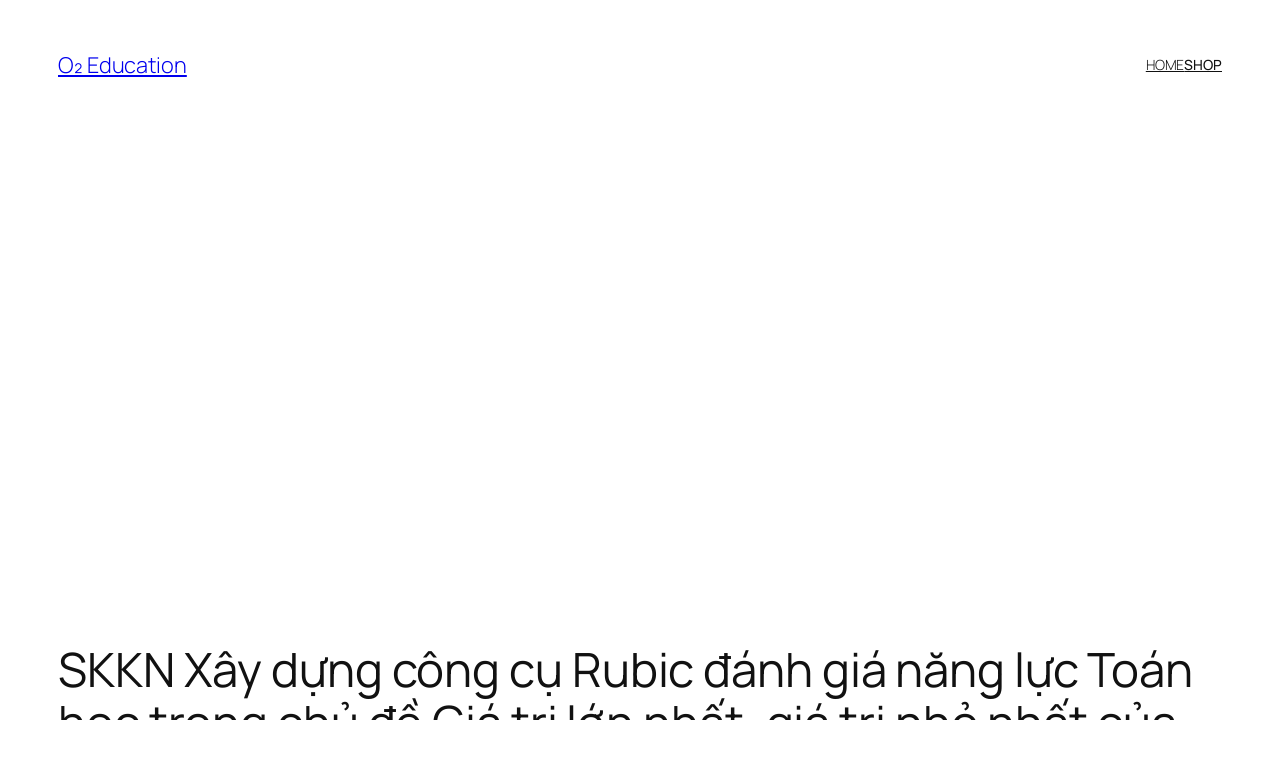

--- FILE ---
content_type: text/html
request_url: https://o2.edu.vn/skkn-xay-dung-cong-cu-rubic-danh-gia-nang-luc-toan-hoc-trong-chu-de-gia-tri-lon-nhat-gia-tri-nho-nhat-cua-ham-so-giai-tich-12/
body_size: 24203
content:
<!DOCTYPE html>
<html lang="en-US" prefix="og: https://ogp.me/ns#">
<head>
<meta charset="UTF-8" />
<meta name="viewport" content="width=device-width, initial-scale=1" />
<style>img:is([sizes="auto" i], [sizes^="auto," i]) { contain-intrinsic-size: 3000px 1500px }</style>
<!-- Search Engine Optimization by Rank Math - https://s.rankmath.com/home -->
<meta name="description" content="SKKN Xây dựng công cụ Rubic đánh giá năng lực Toán học trong chủ đề Giá trị lớn nhất, giá trị nhỏ nhất của hàm số Giải tích 12"/>
<meta name="robots" content="follow, index, max-snippet:-1, max-video-preview:-1, max-image-preview:large"/>
<link rel="canonical" href="https://o2.edu.vn/skkn-xay-dung-cong-cu-rubic-danh-gia-nang-luc-toan-hoc-trong-chu-de-gia-tri-lon-nhat-gia-tri-nho-nhat-cua-ham-so-giai-tich-12/" />
<meta property="og:locale" content="en_US" />
<meta property="og:type" content="article" />
<meta property="og:title" content="SKKN Xây dựng công cụ Rubic đánh giá năng lực Toán học trong chủ đề Giá trị lớn nhất, giá trị nhỏ nhất của hàm số Giải tích 12 - O₂ Education" />
<meta property="og:description" content="SKKN Xây dựng công cụ Rubic đánh giá năng lực Toán học trong chủ đề Giá trị lớn nhất, giá trị nhỏ nhất của hàm số Giải tích 12" />
<meta property="og:url" content="https://o2.edu.vn/skkn-xay-dung-cong-cu-rubic-danh-gia-nang-luc-toan-hoc-trong-chu-de-gia-tri-lon-nhat-gia-tri-nho-nhat-cua-ham-so-giai-tich-12/" />
<meta property="og:site_name" content="O₂ Education" />
<meta property="article:section" content="SKKN Luận Văn Luận Án" />
<meta property="article:published_time" content="2023-04-26T21:10:12+07:00" />
<meta name="twitter:card" content="summary_large_image" />
<meta name="twitter:title" content="SKKN Xây dựng công cụ Rubic đánh giá năng lực Toán học trong chủ đề Giá trị lớn nhất, giá trị nhỏ nhất của hàm số Giải tích 12 - O₂ Education" />
<meta name="twitter:description" content="SKKN Xây dựng công cụ Rubic đánh giá năng lực Toán học trong chủ đề Giá trị lớn nhất, giá trị nhỏ nhất của hàm số Giải tích 12" />
<meta name="twitter:label1" content="Written by" />
<meta name="twitter:data1" content="Polime" />
<meta name="twitter:label2" content="Time to read" />
<meta name="twitter:data2" content="45 minutes" />
<script type="application/ld+json" class="rank-math-schema">{"@context":"https://schema.org","@graph":[{"@type":["EducationalOrganization","Organization"],"@id":"https://o2.edu.vn/#organization","name":"O2 Education","url":"https://o2.edu.vn","logo":{"@type":"ImageObject","@id":"https://o2.edu.vn/#logo","url":"https://o2.edu.vn/wp-content/uploads/2020/04/o2-edu-logo.jpg","contentUrl":"https://o2.edu.vn/wp-content/uploads/2020/04/o2-edu-logo.jpg","caption":"O2 Education","inLanguage":"en-US"}},{"@type":"WebSite","@id":"https://o2.edu.vn/#website","url":"https://o2.edu.vn","name":"O2 Education","publisher":{"@id":"https://o2.edu.vn/#organization"},"inLanguage":"en-US"},{"@type":"BreadcrumbList","@id":"https://o2.edu.vn/skkn-xay-dung-cong-cu-rubic-danh-gia-nang-luc-toan-hoc-trong-chu-de-gia-tri-lon-nhat-gia-tri-nho-nhat-cua-ham-so-giai-tich-12/#breadcrumb","itemListElement":[{"@type":"ListItem","position":"1","item":{"@id":"https://o2.edu.vn","name":"Home"}},{"@type":"ListItem","position":"2","item":{"@id":"https://o2.edu.vn/d/skkn-luan-van-luan-an/","name":"SKKN Lu\u1eadn V\u0103n Lu\u1eadn \u00c1n"}},{"@type":"ListItem","position":"3","item":{"@id":"https://o2.edu.vn/skkn-xay-dung-cong-cu-rubic-danh-gia-nang-luc-toan-hoc-trong-chu-de-gia-tri-lon-nhat-gia-tri-nho-nhat-cua-ham-so-giai-tich-12/","name":"SKKN X\u00e2y d\u1ef1ng c\u00f4ng c\u1ee5 Rubic \u0111\u00e1nh gi\u00e1 n\u0103ng l\u1ef1c To\u00e1n h\u1ecdc trong ch\u1ee7 \u0111\u1ec1 Gi\u00e1 tr\u1ecb l\u1edbn nh\u1ea5t, gi\u00e1 tr\u1ecb nh\u1ecf nh\u1ea5t c\u1ee7a h\u00e0m s\u1ed1 Gi\u1ea3i t\u00edch 12"}}]},{"@type":"WebPage","@id":"https://o2.edu.vn/skkn-xay-dung-cong-cu-rubic-danh-gia-nang-luc-toan-hoc-trong-chu-de-gia-tri-lon-nhat-gia-tri-nho-nhat-cua-ham-so-giai-tich-12/#webpage","url":"https://o2.edu.vn/skkn-xay-dung-cong-cu-rubic-danh-gia-nang-luc-toan-hoc-trong-chu-de-gia-tri-lon-nhat-gia-tri-nho-nhat-cua-ham-so-giai-tich-12/","name":"SKKN X\u00e2y d\u1ef1ng c\u00f4ng c\u1ee5 Rubic \u0111\u00e1nh gi\u00e1 n\u0103ng l\u1ef1c To\u00e1n h\u1ecdc trong ch\u1ee7 \u0111\u1ec1 Gi\u00e1 tr\u1ecb l\u1edbn nh\u1ea5t, gi\u00e1 tr\u1ecb nh\u1ecf nh\u1ea5t c\u1ee7a h\u00e0m s\u1ed1 Gi\u1ea3i t\u00edch 12 - O\u2082 Education","datePublished":"2023-04-26T21:10:12+07:00","dateModified":"2023-04-26T21:10:12+07:00","isPartOf":{"@id":"https://o2.edu.vn/#website"},"inLanguage":"en-US","breadcrumb":{"@id":"https://o2.edu.vn/skkn-xay-dung-cong-cu-rubic-danh-gia-nang-luc-toan-hoc-trong-chu-de-gia-tri-lon-nhat-gia-tri-nho-nhat-cua-ham-so-giai-tich-12/#breadcrumb"}},{"@type":"Person","@id":"https://o2.edu.vn/author/polime/","name":"Polime","url":"https://o2.edu.vn/author/polime/","image":{"@type":"ImageObject","@id":"https://secure.gravatar.com/avatar/6a3015d43411c69fbcdc98801bfb06bdede1abeb3a7cc952e806c88597f2edfc?s=96&amp;d=identicon&amp;r=g","url":"https://secure.gravatar.com/avatar/6a3015d43411c69fbcdc98801bfb06bdede1abeb3a7cc952e806c88597f2edfc?s=96&amp;d=identicon&amp;r=g","caption":"Polime","inLanguage":"en-US"},"worksFor":{"@id":"https://o2.edu.vn/#organization"}},{"@type":"BlogPosting","headline":"SKKN X\u00e2y d\u1ef1ng c\u00f4ng c\u1ee5 Rubic \u0111\u00e1nh gi\u00e1 n\u0103ng l\u1ef1c To\u00e1n h\u1ecdc trong ch\u1ee7 \u0111\u1ec1 Gi\u00e1 tr\u1ecb l\u1edbn nh\u1ea5t, gi\u00e1 tr\u1ecb nh\u1ecf nh\u1ea5t c\u1ee7a","keywords":"SKKN X\u00e2y d\u1ef1ng c\u00f4ng c\u1ee5 Rubic \u0111\u00e1nh gi\u00e1 n\u0103ng l\u1ef1c To\u00e1n h\u1ecdc trong ch\u1ee7 \u0111\u1ec1 Gi\u00e1 tr\u1ecb l\u1edbn nh\u1ea5t,gi\u00e1 tr\u1ecb nh\u1ecf nh\u1ea5t c\u1ee7a h\u00e0m s\u1ed1 Gi\u1ea3i t\u00edch 12","datePublished":"2023-04-26T21:10:12+07:00","dateModified":"2023-04-26T21:10:12+07:00","articleSection":"SKKN Lu\u1eadn V\u0103n Lu\u1eadn \u00c1n","author":{"@id":"https://o2.edu.vn/author/polime/"},"publisher":{"@id":"https://o2.edu.vn/#organization"},"description":"SKKN X\u00e2y d\u1ef1ng c\u00f4ng c\u1ee5 Rubic \u0111\u00e1nh gi\u00e1 n\u0103ng l\u1ef1c To\u00e1n h\u1ecdc trong ch\u1ee7 \u0111\u1ec1 Gi\u00e1 tr\u1ecb l\u1edbn nh\u1ea5t, gi\u00e1 tr\u1ecb nh\u1ecf nh\u1ea5t c\u1ee7a h\u00e0m s\u1ed1 Gi\u1ea3i t\u00edch 12","name":"SKKN X\u00e2y d\u1ef1ng c\u00f4ng c\u1ee5 Rubic \u0111\u00e1nh gi\u00e1 n\u0103ng l\u1ef1c To\u00e1n h\u1ecdc trong ch\u1ee7 \u0111\u1ec1 Gi\u00e1 tr\u1ecb l\u1edbn nh\u1ea5t, gi\u00e1 tr\u1ecb nh\u1ecf nh\u1ea5t c\u1ee7a","@id":"https://o2.edu.vn/skkn-xay-dung-cong-cu-rubic-danh-gia-nang-luc-toan-hoc-trong-chu-de-gia-tri-lon-nhat-gia-tri-nho-nhat-cua-ham-so-giai-tich-12/#richSnippet","isPartOf":{"@id":"https://o2.edu.vn/skkn-xay-dung-cong-cu-rubic-danh-gia-nang-luc-toan-hoc-trong-chu-de-gia-tri-lon-nhat-gia-tri-nho-nhat-cua-ham-so-giai-tich-12/#webpage"},"inLanguage":"en-US","mainEntityOfPage":{"@id":"https://o2.edu.vn/skkn-xay-dung-cong-cu-rubic-danh-gia-nang-luc-toan-hoc-trong-chu-de-gia-tri-lon-nhat-gia-tri-nho-nhat-cua-ham-so-giai-tich-12/#webpage"}}]}</script>
<!-- /Rank Math WordPress SEO plugin -->
<title>SKKN Xây dựng công cụ Rubic đánh giá năng lực Toán học trong chủ đề Giá trị lớn nhất, giá trị nhỏ nhất của hàm số Giải tích 12 - O₂ Education</title>
<link rel="alternate" type="application/rss+xml" title="O₂ Education &raquo; Feed" href="https://o2.edu.vn/feed/" />
<link rel="alternate" type="application/rss+xml" title="O₂ Education &raquo; Comments Feed" href="https://o2.edu.vn/comments/feed/" />
<link rel="alternate" type="application/rss+xml" title="O₂ Education &raquo; SKKN Xây dựng công cụ Rubic đánh giá năng lực Toán học trong chủ đề Giá trị lớn nhất, giá trị nhỏ nhất của hàm số Giải tích 12 Comments Feed" href="https://o2.edu.vn/skkn-xay-dung-cong-cu-rubic-danh-gia-nang-luc-toan-hoc-trong-chu-de-gia-tri-lon-nhat-gia-tri-nho-nhat-cua-ham-so-giai-tich-12/feed/" />
<style id='wp-block-site-title-inline-css'>
.wp-block-site-title{box-sizing:border-box}.wp-block-site-title :where(a){color:inherit;font-family:inherit;font-size:inherit;font-style:inherit;font-weight:inherit;letter-spacing:inherit;line-height:inherit;text-decoration:inherit}
</style>
<style id='wp-block-navigation-link-inline-css'>
.wp-block-navigation .wp-block-navigation-item__label{overflow-wrap:break-word}.wp-block-navigation .wp-block-navigation-item__description{display:none}.link-ui-tools{border-top:1px solid #f0f0f0;padding:8px}.link-ui-block-inserter{padding-top:8px}.link-ui-block-inserter__back{margin-left:8px;text-transform:uppercase}
</style>
<!-- <link rel='stylesheet' id='wp-block-navigation-css' href='https://o2.edu.vn/wp-includes/blocks/navigation/style.min.css?ver=6.8.2' media='all' /> -->
<link rel="stylesheet" type="text/css" href="//o2.edu.vn/wp-content/cache/wpfc-minified/785bhk4t/7gc7.css" media="all"/>
<style id='wp-block-group-inline-css'>
.wp-block-group{box-sizing:border-box}:where(.wp-block-group.wp-block-group-is-layout-constrained){position:relative}
</style>
<style id='wp-block-post-title-inline-css'>
.wp-block-post-title{box-sizing:border-box;word-break:break-word}.wp-block-post-title :where(a){display:inline-block;font-family:inherit;font-size:inherit;font-style:inherit;font-weight:inherit;letter-spacing:inherit;line-height:inherit;text-decoration:inherit}
</style>
<style id='wp-block-post-featured-image-inline-css'>
.wp-block-post-featured-image{margin-left:0;margin-right:0}.wp-block-post-featured-image a{display:block;height:100%}.wp-block-post-featured-image :where(img){box-sizing:border-box;height:auto;max-width:100%;vertical-align:bottom;width:100%}.wp-block-post-featured-image.alignfull img,.wp-block-post-featured-image.alignwide img{width:100%}.wp-block-post-featured-image .wp-block-post-featured-image__overlay.has-background-dim{background-color:#000;inset:0;position:absolute}.wp-block-post-featured-image{position:relative}.wp-block-post-featured-image .wp-block-post-featured-image__overlay.has-background-gradient{background-color:initial}.wp-block-post-featured-image .wp-block-post-featured-image__overlay.has-background-dim-0{opacity:0}.wp-block-post-featured-image .wp-block-post-featured-image__overlay.has-background-dim-10{opacity:.1}.wp-block-post-featured-image .wp-block-post-featured-image__overlay.has-background-dim-20{opacity:.2}.wp-block-post-featured-image .wp-block-post-featured-image__overlay.has-background-dim-30{opacity:.3}.wp-block-post-featured-image .wp-block-post-featured-image__overlay.has-background-dim-40{opacity:.4}.wp-block-post-featured-image .wp-block-post-featured-image__overlay.has-background-dim-50{opacity:.5}.wp-block-post-featured-image .wp-block-post-featured-image__overlay.has-background-dim-60{opacity:.6}.wp-block-post-featured-image .wp-block-post-featured-image__overlay.has-background-dim-70{opacity:.7}.wp-block-post-featured-image .wp-block-post-featured-image__overlay.has-background-dim-80{opacity:.8}.wp-block-post-featured-image .wp-block-post-featured-image__overlay.has-background-dim-90{opacity:.9}.wp-block-post-featured-image .wp-block-post-featured-image__overlay.has-background-dim-100{opacity:1}.wp-block-post-featured-image:where(.alignleft,.alignright){width:100%}
</style>
<style id='wp-block-paragraph-inline-css'>
.is-small-text{font-size:.875em}.is-regular-text{font-size:1em}.is-large-text{font-size:2.25em}.is-larger-text{font-size:3em}.has-drop-cap:not(:focus):first-letter{float:left;font-size:8.4em;font-style:normal;font-weight:100;line-height:.68;margin:.05em .1em 0 0;text-transform:uppercase}body.rtl .has-drop-cap:not(:focus):first-letter{float:none;margin-left:.1em}p.has-drop-cap.has-background{overflow:hidden}:root :where(p.has-background){padding:1.25em 2.375em}:where(p.has-text-color:not(.has-link-color)) a{color:inherit}p.has-text-align-left[style*="writing-mode:vertical-lr"],p.has-text-align-right[style*="writing-mode:vertical-rl"]{rotate:180deg}
</style>
<style id='wp-block-post-author-name-inline-css'>
.wp-block-post-author-name{box-sizing:border-box}
</style>
<style id='wp-block-post-terms-inline-css'>
.wp-block-post-terms{box-sizing:border-box}.wp-block-post-terms .wp-block-post-terms__separator{white-space:pre-wrap}
</style>
<style id='wp-block-list-inline-css'>
ol,ul{box-sizing:border-box}:root :where(.wp-block-list.has-background){padding:1.25em 2.375em}
ul.is-style-checkmark-list {
list-style-type: "\2713";
}
ul.is-style-checkmark-list li {
padding-inline-start: 1ch;
}
</style>
<style id='wp-block-post-content-inline-css'>
.wp-block-post-content{display:flow-root}
</style>
<style id='wp-block-post-navigation-link-inline-css'>
.wp-block-post-navigation-link .wp-block-post-navigation-link__arrow-previous{display:inline-block;margin-right:1ch}.wp-block-post-navigation-link .wp-block-post-navigation-link__arrow-previous:not(.is-arrow-chevron){transform:scaleX(1)}.wp-block-post-navigation-link .wp-block-post-navigation-link__arrow-next{display:inline-block;margin-left:1ch}.wp-block-post-navigation-link .wp-block-post-navigation-link__arrow-next:not(.is-arrow-chevron){transform:scaleX(1)}.wp-block-post-navigation-link.has-text-align-left[style*="writing-mode: vertical-lr"],.wp-block-post-navigation-link.has-text-align-right[style*="writing-mode: vertical-rl"]{rotate:180deg}
</style>
<style id='wp-block-heading-inline-css'>
h1.has-background,h2.has-background,h3.has-background,h4.has-background,h5.has-background,h6.has-background{padding:1.25em 2.375em}h1.has-text-align-left[style*=writing-mode]:where([style*=vertical-lr]),h1.has-text-align-right[style*=writing-mode]:where([style*=vertical-rl]),h2.has-text-align-left[style*=writing-mode]:where([style*=vertical-lr]),h2.has-text-align-right[style*=writing-mode]:where([style*=vertical-rl]),h3.has-text-align-left[style*=writing-mode]:where([style*=vertical-lr]),h3.has-text-align-right[style*=writing-mode]:where([style*=vertical-rl]),h4.has-text-align-left[style*=writing-mode]:where([style*=vertical-lr]),h4.has-text-align-right[style*=writing-mode]:where([style*=vertical-rl]),h5.has-text-align-left[style*=writing-mode]:where([style*=vertical-lr]),h5.has-text-align-right[style*=writing-mode]:where([style*=vertical-rl]),h6.has-text-align-left[style*=writing-mode]:where([style*=vertical-lr]),h6.has-text-align-right[style*=writing-mode]:where([style*=vertical-rl]){rotate:180deg}
</style>
<style id='wp-block-comment-template-inline-css'>
.wp-block-comment-template{box-sizing:border-box;list-style:none;margin-bottom:0;max-width:100%;padding:0}.wp-block-comment-template li{clear:both}.wp-block-comment-template ol{list-style:none;margin-bottom:0;max-width:100%;padding-left:2rem}.wp-block-comment-template.alignleft{float:left}.wp-block-comment-template.aligncenter{margin-left:auto;margin-right:auto;width:fit-content}.wp-block-comment-template.alignright{float:right}
</style>
<style id='wp-block-comments-pagination-inline-css'>
.wp-block-comments-pagination>.wp-block-comments-pagination-next,.wp-block-comments-pagination>.wp-block-comments-pagination-numbers,.wp-block-comments-pagination>.wp-block-comments-pagination-previous{font-size:inherit;margin-bottom:.5em;margin-right:.5em}.wp-block-comments-pagination>.wp-block-comments-pagination-next:last-child,.wp-block-comments-pagination>.wp-block-comments-pagination-numbers:last-child,.wp-block-comments-pagination>.wp-block-comments-pagination-previous:last-child{margin-right:0}.wp-block-comments-pagination .wp-block-comments-pagination-previous-arrow{display:inline-block;margin-right:1ch}.wp-block-comments-pagination .wp-block-comments-pagination-previous-arrow:not(.is-arrow-chevron){transform:scaleX(1)}.wp-block-comments-pagination .wp-block-comments-pagination-next-arrow{display:inline-block;margin-left:1ch}.wp-block-comments-pagination .wp-block-comments-pagination-next-arrow:not(.is-arrow-chevron){transform:scaleX(1)}.wp-block-comments-pagination.aligncenter{justify-content:center}
</style>
<style id='wp-block-post-comments-form-inline-css'>
:where(.wp-block-post-comments-form) input:not([type=submit]),:where(.wp-block-post-comments-form) textarea{border:1px solid #949494;font-family:inherit;font-size:1em}:where(.wp-block-post-comments-form) input:where(:not([type=submit]):not([type=checkbox])),:where(.wp-block-post-comments-form) textarea{padding:calc(.667em + 2px)}.wp-block-post-comments-form{box-sizing:border-box}.wp-block-post-comments-form[style*=font-weight] :where(.comment-reply-title){font-weight:inherit}.wp-block-post-comments-form[style*=font-family] :where(.comment-reply-title){font-family:inherit}.wp-block-post-comments-form[class*=-font-size] :where(.comment-reply-title),.wp-block-post-comments-form[style*=font-size] :where(.comment-reply-title){font-size:inherit}.wp-block-post-comments-form[style*=line-height] :where(.comment-reply-title){line-height:inherit}.wp-block-post-comments-form[style*=font-style] :where(.comment-reply-title){font-style:inherit}.wp-block-post-comments-form[style*=letter-spacing] :where(.comment-reply-title){letter-spacing:inherit}.wp-block-post-comments-form :where(input[type=submit]){box-shadow:none;cursor:pointer;display:inline-block;overflow-wrap:break-word;text-align:center}.wp-block-post-comments-form .comment-form input:not([type=submit]):not([type=checkbox]):not([type=hidden]),.wp-block-post-comments-form .comment-form textarea{box-sizing:border-box;display:block;width:100%}.wp-block-post-comments-form .comment-form-author label,.wp-block-post-comments-form .comment-form-email label,.wp-block-post-comments-form .comment-form-url label{display:block;margin-bottom:.25em}.wp-block-post-comments-form .comment-form-cookies-consent{display:flex;gap:.25em}.wp-block-post-comments-form .comment-form-cookies-consent #wp-comment-cookies-consent{margin-top:.35em}.wp-block-post-comments-form .comment-reply-title{margin-bottom:0}.wp-block-post-comments-form .comment-reply-title :where(small){font-size:var(--wp--preset--font-size--medium,smaller);margin-left:.5em}
</style>
<style id='wp-block-buttons-inline-css'>
.wp-block-buttons{box-sizing:border-box}.wp-block-buttons.is-vertical{flex-direction:column}.wp-block-buttons.is-vertical>.wp-block-button:last-child{margin-bottom:0}.wp-block-buttons>.wp-block-button{display:inline-block;margin:0}.wp-block-buttons.is-content-justification-left{justify-content:flex-start}.wp-block-buttons.is-content-justification-left.is-vertical{align-items:flex-start}.wp-block-buttons.is-content-justification-center{justify-content:center}.wp-block-buttons.is-content-justification-center.is-vertical{align-items:center}.wp-block-buttons.is-content-justification-right{justify-content:flex-end}.wp-block-buttons.is-content-justification-right.is-vertical{align-items:flex-end}.wp-block-buttons.is-content-justification-space-between{justify-content:space-between}.wp-block-buttons.aligncenter{text-align:center}.wp-block-buttons:not(.is-content-justification-space-between,.is-content-justification-right,.is-content-justification-left,.is-content-justification-center) .wp-block-button.aligncenter{margin-left:auto;margin-right:auto;width:100%}.wp-block-buttons[style*=text-decoration] .wp-block-button,.wp-block-buttons[style*=text-decoration] .wp-block-button__link{text-decoration:inherit}.wp-block-buttons.has-custom-font-size .wp-block-button__link{font-size:inherit}.wp-block-buttons .wp-block-button__link{width:100%}.wp-block-button.aligncenter{text-align:center}
</style>
<style id='wp-block-button-inline-css'>
.wp-block-button__link{align-content:center;box-sizing:border-box;cursor:pointer;display:inline-block;height:100%;text-align:center;word-break:break-word}.wp-block-button__link.aligncenter{text-align:center}.wp-block-button__link.alignright{text-align:right}:where(.wp-block-button__link){border-radius:9999px;box-shadow:none;padding:calc(.667em + 2px) calc(1.333em + 2px);text-decoration:none}.wp-block-button[style*=text-decoration] .wp-block-button__link{text-decoration:inherit}.wp-block-buttons>.wp-block-button.has-custom-width{max-width:none}.wp-block-buttons>.wp-block-button.has-custom-width .wp-block-button__link{width:100%}.wp-block-buttons>.wp-block-button.has-custom-font-size .wp-block-button__link{font-size:inherit}.wp-block-buttons>.wp-block-button.wp-block-button__width-25{width:calc(25% - var(--wp--style--block-gap, .5em)*.75)}.wp-block-buttons>.wp-block-button.wp-block-button__width-50{width:calc(50% - var(--wp--style--block-gap, .5em)*.5)}.wp-block-buttons>.wp-block-button.wp-block-button__width-75{width:calc(75% - var(--wp--style--block-gap, .5em)*.25)}.wp-block-buttons>.wp-block-button.wp-block-button__width-100{flex-basis:100%;width:100%}.wp-block-buttons.is-vertical>.wp-block-button.wp-block-button__width-25{width:25%}.wp-block-buttons.is-vertical>.wp-block-button.wp-block-button__width-50{width:50%}.wp-block-buttons.is-vertical>.wp-block-button.wp-block-button__width-75{width:75%}.wp-block-button.is-style-squared,.wp-block-button__link.wp-block-button.is-style-squared{border-radius:0}.wp-block-button.no-border-radius,.wp-block-button__link.no-border-radius{border-radius:0!important}:root :where(.wp-block-button .wp-block-button__link.is-style-outline),:root :where(.wp-block-button.is-style-outline>.wp-block-button__link){border:2px solid;padding:.667em 1.333em}:root :where(.wp-block-button .wp-block-button__link.is-style-outline:not(.has-text-color)),:root :where(.wp-block-button.is-style-outline>.wp-block-button__link:not(.has-text-color)){color:currentColor}:root :where(.wp-block-button .wp-block-button__link.is-style-outline:not(.has-background)),:root :where(.wp-block-button.is-style-outline>.wp-block-button__link:not(.has-background)){background-color:initial;background-image:none}
</style>
<style id='wp-block-comments-inline-css'>
.wp-block-post-comments{box-sizing:border-box}.wp-block-post-comments .alignleft{float:left}.wp-block-post-comments .alignright{float:right}.wp-block-post-comments .navigation:after{clear:both;content:"";display:table}.wp-block-post-comments .commentlist{clear:both;list-style:none;margin:0;padding:0}.wp-block-post-comments .commentlist .comment{min-height:2.25em;padding-left:3.25em}.wp-block-post-comments .commentlist .comment p{font-size:1em;line-height:1.8;margin:1em 0}.wp-block-post-comments .commentlist .children{list-style:none;margin:0;padding:0}.wp-block-post-comments .comment-author{line-height:1.5}.wp-block-post-comments .comment-author .avatar{border-radius:1.5em;display:block;float:left;height:2.5em;margin-right:.75em;margin-top:.5em;width:2.5em}.wp-block-post-comments .comment-author cite{font-style:normal}.wp-block-post-comments .comment-meta{font-size:.875em;line-height:1.5}.wp-block-post-comments .comment-meta b{font-weight:400}.wp-block-post-comments .comment-meta .comment-awaiting-moderation{display:block;margin-bottom:1em;margin-top:1em}.wp-block-post-comments .comment-body .commentmetadata{font-size:.875em}.wp-block-post-comments .comment-form-author label,.wp-block-post-comments .comment-form-comment label,.wp-block-post-comments .comment-form-email label,.wp-block-post-comments .comment-form-url label{display:block;margin-bottom:.25em}.wp-block-post-comments .comment-form input:not([type=submit]):not([type=checkbox]),.wp-block-post-comments .comment-form textarea{box-sizing:border-box;display:block;width:100%}.wp-block-post-comments .comment-form-cookies-consent{display:flex;gap:.25em}.wp-block-post-comments .comment-form-cookies-consent #wp-comment-cookies-consent{margin-top:.35em}.wp-block-post-comments .comment-reply-title{margin-bottom:0}.wp-block-post-comments .comment-reply-title :where(small){font-size:var(--wp--preset--font-size--medium,smaller);margin-left:.5em}.wp-block-post-comments .reply{font-size:.875em;margin-bottom:1.4em}.wp-block-post-comments input:not([type=submit]),.wp-block-post-comments textarea{border:1px solid #949494;font-family:inherit;font-size:1em}.wp-block-post-comments input:not([type=submit]):not([type=checkbox]),.wp-block-post-comments textarea{padding:calc(.667em + 2px)}:where(.wp-block-post-comments input[type=submit]){border:none}.wp-block-comments{box-sizing:border-box}
</style>
<style id='wp-block-post-date-inline-css'>
.wp-block-post-date{box-sizing:border-box}
</style>
<style id='wp-block-post-template-inline-css'>
.wp-block-post-template{box-sizing:border-box;list-style:none;margin-bottom:0;margin-top:0;max-width:100%;padding:0}.wp-block-post-template.is-flex-container{display:flex;flex-direction:row;flex-wrap:wrap;gap:1.25em}.wp-block-post-template.is-flex-container>li{margin:0;width:100%}@media (min-width:600px){.wp-block-post-template.is-flex-container.is-flex-container.columns-2>li{width:calc(50% - .625em)}.wp-block-post-template.is-flex-container.is-flex-container.columns-3>li{width:calc(33.33333% - .83333em)}.wp-block-post-template.is-flex-container.is-flex-container.columns-4>li{width:calc(25% - .9375em)}.wp-block-post-template.is-flex-container.is-flex-container.columns-5>li{width:calc(20% - 1em)}.wp-block-post-template.is-flex-container.is-flex-container.columns-6>li{width:calc(16.66667% - 1.04167em)}}@media (max-width:600px){.wp-block-post-template-is-layout-grid.wp-block-post-template-is-layout-grid.wp-block-post-template-is-layout-grid.wp-block-post-template-is-layout-grid{grid-template-columns:1fr}}.wp-block-post-template-is-layout-constrained>li>.alignright,.wp-block-post-template-is-layout-flow>li>.alignright{float:right;margin-inline-end:0;margin-inline-start:2em}.wp-block-post-template-is-layout-constrained>li>.alignleft,.wp-block-post-template-is-layout-flow>li>.alignleft{float:left;margin-inline-end:2em;margin-inline-start:0}.wp-block-post-template-is-layout-constrained>li>.aligncenter,.wp-block-post-template-is-layout-flow>li>.aligncenter{margin-inline-end:auto;margin-inline-start:auto}
</style>
<style id='wp-block-site-logo-inline-css'>
.wp-block-site-logo{box-sizing:border-box;line-height:0}.wp-block-site-logo a{display:inline-block;line-height:0}.wp-block-site-logo.is-default-size img{height:auto;width:120px}.wp-block-site-logo img{height:auto;max-width:100%}.wp-block-site-logo a,.wp-block-site-logo img{border-radius:inherit}.wp-block-site-logo.aligncenter{margin-left:auto;margin-right:auto;text-align:center}:root :where(.wp-block-site-logo.is-style-rounded){border-radius:9999px}
</style>
<style id='wp-block-site-tagline-inline-css'>
.wp-block-site-tagline{box-sizing:border-box}
</style>
<style id='wp-block-spacer-inline-css'>
.wp-block-spacer{clear:both}
</style>
<style id='wp-block-columns-inline-css'>
.wp-block-columns{align-items:normal!important;box-sizing:border-box;display:flex;flex-wrap:wrap!important}@media (min-width:782px){.wp-block-columns{flex-wrap:nowrap!important}}.wp-block-columns.are-vertically-aligned-top{align-items:flex-start}.wp-block-columns.are-vertically-aligned-center{align-items:center}.wp-block-columns.are-vertically-aligned-bottom{align-items:flex-end}@media (max-width:781px){.wp-block-columns:not(.is-not-stacked-on-mobile)>.wp-block-column{flex-basis:100%!important}}@media (min-width:782px){.wp-block-columns:not(.is-not-stacked-on-mobile)>.wp-block-column{flex-basis:0;flex-grow:1}.wp-block-columns:not(.is-not-stacked-on-mobile)>.wp-block-column[style*=flex-basis]{flex-grow:0}}.wp-block-columns.is-not-stacked-on-mobile{flex-wrap:nowrap!important}.wp-block-columns.is-not-stacked-on-mobile>.wp-block-column{flex-basis:0;flex-grow:1}.wp-block-columns.is-not-stacked-on-mobile>.wp-block-column[style*=flex-basis]{flex-grow:0}:where(.wp-block-columns){margin-bottom:1.75em}:where(.wp-block-columns.has-background){padding:1.25em 2.375em}.wp-block-column{flex-grow:1;min-width:0;overflow-wrap:break-word;word-break:break-word}.wp-block-column.is-vertically-aligned-top{align-self:flex-start}.wp-block-column.is-vertically-aligned-center{align-self:center}.wp-block-column.is-vertically-aligned-bottom{align-self:flex-end}.wp-block-column.is-vertically-aligned-stretch{align-self:stretch}.wp-block-column.is-vertically-aligned-bottom,.wp-block-column.is-vertically-aligned-center,.wp-block-column.is-vertically-aligned-top{width:100%}
</style>
<!-- <link rel='stylesheet' id='wp-block-library-css' href='https://o2.edu.vn/wp-includes/css/dist/block-library/common.min.css?ver=6.8.2' media='all' /> -->
<link rel="stylesheet" type="text/css" href="//o2.edu.vn/wp-content/cache/wpfc-minified/1e5pukx0/7gc7.css" media="all"/>
<style id='global-styles-inline-css'>
:root{--wp--preset--aspect-ratio--square: 1;--wp--preset--aspect-ratio--4-3: 4/3;--wp--preset--aspect-ratio--3-4: 3/4;--wp--preset--aspect-ratio--3-2: 3/2;--wp--preset--aspect-ratio--2-3: 2/3;--wp--preset--aspect-ratio--16-9: 16/9;--wp--preset--aspect-ratio--9-16: 9/16;--wp--preset--color--black: #000000;--wp--preset--color--cyan-bluish-gray: #abb8c3;--wp--preset--color--white: #ffffff;--wp--preset--color--pale-pink: #f78da7;--wp--preset--color--vivid-red: #cf2e2e;--wp--preset--color--luminous-vivid-orange: #ff6900;--wp--preset--color--luminous-vivid-amber: #fcb900;--wp--preset--color--light-green-cyan: #7bdcb5;--wp--preset--color--vivid-green-cyan: #00d084;--wp--preset--color--pale-cyan-blue: #8ed1fc;--wp--preset--color--vivid-cyan-blue: #0693e3;--wp--preset--color--vivid-purple: #9b51e0;--wp--preset--color--base: #FFFFFF;--wp--preset--color--contrast: #111111;--wp--preset--color--accent-1: #FFEE58;--wp--preset--color--accent-2: #F6CFF4;--wp--preset--color--accent-3: #503AA8;--wp--preset--color--accent-4: #686868;--wp--preset--color--accent-5: #FBFAF3;--wp--preset--color--accent-6: color-mix(in srgb, currentColor 20%, transparent);--wp--preset--gradient--vivid-cyan-blue-to-vivid-purple: linear-gradient(135deg,rgba(6,147,227,1) 0%,rgb(155,81,224) 100%);--wp--preset--gradient--light-green-cyan-to-vivid-green-cyan: linear-gradient(135deg,rgb(122,220,180) 0%,rgb(0,208,130) 100%);--wp--preset--gradient--luminous-vivid-amber-to-luminous-vivid-orange: linear-gradient(135deg,rgba(252,185,0,1) 0%,rgba(255,105,0,1) 100%);--wp--preset--gradient--luminous-vivid-orange-to-vivid-red: linear-gradient(135deg,rgba(255,105,0,1) 0%,rgb(207,46,46) 100%);--wp--preset--gradient--very-light-gray-to-cyan-bluish-gray: linear-gradient(135deg,rgb(238,238,238) 0%,rgb(169,184,195) 100%);--wp--preset--gradient--cool-to-warm-spectrum: linear-gradient(135deg,rgb(74,234,220) 0%,rgb(151,120,209) 20%,rgb(207,42,186) 40%,rgb(238,44,130) 60%,rgb(251,105,98) 80%,rgb(254,248,76) 100%);--wp--preset--gradient--blush-light-purple: linear-gradient(135deg,rgb(255,206,236) 0%,rgb(152,150,240) 100%);--wp--preset--gradient--blush-bordeaux: linear-gradient(135deg,rgb(254,205,165) 0%,rgb(254,45,45) 50%,rgb(107,0,62) 100%);--wp--preset--gradient--luminous-dusk: linear-gradient(135deg,rgb(255,203,112) 0%,rgb(199,81,192) 50%,rgb(65,88,208) 100%);--wp--preset--gradient--pale-ocean: linear-gradient(135deg,rgb(255,245,203) 0%,rgb(182,227,212) 50%,rgb(51,167,181) 100%);--wp--preset--gradient--electric-grass: linear-gradient(135deg,rgb(202,248,128) 0%,rgb(113,206,126) 100%);--wp--preset--gradient--midnight: linear-gradient(135deg,rgb(2,3,129) 0%,rgb(40,116,252) 100%);--wp--preset--font-size--small: 0.875rem;--wp--preset--font-size--medium: clamp(1rem, 1rem + ((1vw - 0.2rem) * 0.196), 1.125rem);--wp--preset--font-size--large: clamp(1.125rem, 1.125rem + ((1vw - 0.2rem) * 0.392), 1.375rem);--wp--preset--font-size--x-large: clamp(1.75rem, 1.75rem + ((1vw - 0.2rem) * 0.392), 2rem);--wp--preset--font-size--xx-large: clamp(2.15rem, 2.15rem + ((1vw - 0.2rem) * 1.333), 3rem);--wp--preset--font-family--manrope: Manrope, sans-serif;--wp--preset--font-family--fira-code: "Fira Code", monospace;--wp--preset--spacing--20: 10px;--wp--preset--spacing--30: 20px;--wp--preset--spacing--40: 30px;--wp--preset--spacing--50: clamp(30px, 5vw, 50px);--wp--preset--spacing--60: clamp(30px, 7vw, 70px);--wp--preset--spacing--70: clamp(50px, 7vw, 90px);--wp--preset--spacing--80: clamp(70px, 10vw, 140px);--wp--preset--shadow--natural: 6px 6px 9px rgba(0, 0, 0, 0.2);--wp--preset--shadow--deep: 12px 12px 50px rgba(0, 0, 0, 0.4);--wp--preset--shadow--sharp: 6px 6px 0px rgba(0, 0, 0, 0.2);--wp--preset--shadow--outlined: 6px 6px 0px -3px rgba(255, 255, 255, 1), 6px 6px rgba(0, 0, 0, 1);--wp--preset--shadow--crisp: 6px 6px 0px rgba(0, 0, 0, 1);}:root { --wp--style--global--content-size: 645px;--wp--style--global--wide-size: 1340px; }:where(body) { margin: 0; }.wp-site-blocks { padding-top: var(--wp--style--root--padding-top); padding-bottom: var(--wp--style--root--padding-bottom); }.has-global-padding { padding-right: var(--wp--style--root--padding-right); padding-left: var(--wp--style--root--padding-left); }.has-global-padding > .alignfull { margin-right: calc(var(--wp--style--root--padding-right) * -1); margin-left: calc(var(--wp--style--root--padding-left) * -1); }.has-global-padding :where(:not(.alignfull.is-layout-flow) > .has-global-padding:not(.wp-block-block, .alignfull)) { padding-right: 0; padding-left: 0; }.has-global-padding :where(:not(.alignfull.is-layout-flow) > .has-global-padding:not(.wp-block-block, .alignfull)) > .alignfull { margin-left: 0; margin-right: 0; }.wp-site-blocks > .alignleft { float: left; margin-right: 2em; }.wp-site-blocks > .alignright { float: right; margin-left: 2em; }.wp-site-blocks > .aligncenter { justify-content: center; margin-left: auto; margin-right: auto; }:where(.wp-site-blocks) > * { margin-block-start: 1.2rem; margin-block-end: 0; }:where(.wp-site-blocks) > :first-child { margin-block-start: 0; }:where(.wp-site-blocks) > :last-child { margin-block-end: 0; }:root { --wp--style--block-gap: 1.2rem; }:root :where(.is-layout-flow) > :first-child{margin-block-start: 0;}:root :where(.is-layout-flow) > :last-child{margin-block-end: 0;}:root :where(.is-layout-flow) > *{margin-block-start: 1.2rem;margin-block-end: 0;}:root :where(.is-layout-constrained) > :first-child{margin-block-start: 0;}:root :where(.is-layout-constrained) > :last-child{margin-block-end: 0;}:root :where(.is-layout-constrained) > *{margin-block-start: 1.2rem;margin-block-end: 0;}:root :where(.is-layout-flex){gap: 1.2rem;}:root :where(.is-layout-grid){gap: 1.2rem;}.is-layout-flow > .alignleft{float: left;margin-inline-start: 0;margin-inline-end: 2em;}.is-layout-flow > .alignright{float: right;margin-inline-start: 2em;margin-inline-end: 0;}.is-layout-flow > .aligncenter{margin-left: auto !important;margin-right: auto !important;}.is-layout-constrained > .alignleft{float: left;margin-inline-start: 0;margin-inline-end: 2em;}.is-layout-constrained > .alignright{float: right;margin-inline-start: 2em;margin-inline-end: 0;}.is-layout-constrained > .aligncenter{margin-left: auto !important;margin-right: auto !important;}.is-layout-constrained > :where(:not(.alignleft):not(.alignright):not(.alignfull)){max-width: var(--wp--style--global--content-size);margin-left: auto !important;margin-right: auto !important;}.is-layout-constrained > .alignwide{max-width: var(--wp--style--global--wide-size);}body .is-layout-flex{display: flex;}.is-layout-flex{flex-wrap: wrap;align-items: center;}.is-layout-flex > :is(*, div){margin: 0;}body .is-layout-grid{display: grid;}.is-layout-grid > :is(*, div){margin: 0;}body{background-color: var(--wp--preset--color--base);color: var(--wp--preset--color--contrast);font-family: var(--wp--preset--font-family--manrope);font-size: var(--wp--preset--font-size--large);font-weight: 300;letter-spacing: -0.1px;line-height: 1.4;--wp--style--root--padding-top: 0px;--wp--style--root--padding-right: var(--wp--preset--spacing--50);--wp--style--root--padding-bottom: 0px;--wp--style--root--padding-left: var(--wp--preset--spacing--50);}a:where(:not(.wp-element-button)){color: currentColor;text-decoration: underline;}:root :where(a:where(:not(.wp-element-button)):hover){text-decoration: none;}h1, h2, h3, h4, h5, h6{font-weight: 400;letter-spacing: -0.1px;line-height: 1.125;}h1{font-size: var(--wp--preset--font-size--xx-large);}h2{font-size: var(--wp--preset--font-size--x-large);}h3{font-size: var(--wp--preset--font-size--large);}h4{font-size: var(--wp--preset--font-size--medium);}h5{font-size: var(--wp--preset--font-size--small);letter-spacing: 0.5px;}h6{font-size: var(--wp--preset--font-size--small);font-weight: 700;letter-spacing: 1.4px;text-transform: uppercase;}:root :where(.wp-element-button, .wp-block-button__link){background-color: var(--wp--preset--color--contrast);border-width: 0;color: var(--wp--preset--color--base);font-family: inherit;font-size: var(--wp--preset--font-size--medium);line-height: inherit;padding-top: 1rem;padding-right: 2.25rem;padding-bottom: 1rem;padding-left: 2.25rem;text-decoration: none;}:root :where(.wp-element-button:hover, .wp-block-button__link:hover){background-color: color-mix(in srgb, var(--wp--preset--color--contrast) 85%, transparent);border-color: transparent;color: var(--wp--preset--color--base);}:root :where(.wp-element-button:focus, .wp-block-button__link:focus){outline-color: var(--wp--preset--color--accent-4);outline-offset: 2px;}:root :where(.wp-element-caption, .wp-block-audio figcaption, .wp-block-embed figcaption, .wp-block-gallery figcaption, .wp-block-image figcaption, .wp-block-table figcaption, .wp-block-video figcaption){font-size: var(--wp--preset--font-size--small);line-height: 1.4;}.has-black-color{color: var(--wp--preset--color--black) !important;}.has-cyan-bluish-gray-color{color: var(--wp--preset--color--cyan-bluish-gray) !important;}.has-white-color{color: var(--wp--preset--color--white) !important;}.has-pale-pink-color{color: var(--wp--preset--color--pale-pink) !important;}.has-vivid-red-color{color: var(--wp--preset--color--vivid-red) !important;}.has-luminous-vivid-orange-color{color: var(--wp--preset--color--luminous-vivid-orange) !important;}.has-luminous-vivid-amber-color{color: var(--wp--preset--color--luminous-vivid-amber) !important;}.has-light-green-cyan-color{color: var(--wp--preset--color--light-green-cyan) !important;}.has-vivid-green-cyan-color{color: var(--wp--preset--color--vivid-green-cyan) !important;}.has-pale-cyan-blue-color{color: var(--wp--preset--color--pale-cyan-blue) !important;}.has-vivid-cyan-blue-color{color: var(--wp--preset--color--vivid-cyan-blue) !important;}.has-vivid-purple-color{color: var(--wp--preset--color--vivid-purple) !important;}.has-base-color{color: var(--wp--preset--color--base) !important;}.has-contrast-color{color: var(--wp--preset--color--contrast) !important;}.has-accent-1-color{color: var(--wp--preset--color--accent-1) !important;}.has-accent-2-color{color: var(--wp--preset--color--accent-2) !important;}.has-accent-3-color{color: var(--wp--preset--color--accent-3) !important;}.has-accent-4-color{color: var(--wp--preset--color--accent-4) !important;}.has-accent-5-color{color: var(--wp--preset--color--accent-5) !important;}.has-accent-6-color{color: var(--wp--preset--color--accent-6) !important;}.has-black-background-color{background-color: var(--wp--preset--color--black) !important;}.has-cyan-bluish-gray-background-color{background-color: var(--wp--preset--color--cyan-bluish-gray) !important;}.has-white-background-color{background-color: var(--wp--preset--color--white) !important;}.has-pale-pink-background-color{background-color: var(--wp--preset--color--pale-pink) !important;}.has-vivid-red-background-color{background-color: var(--wp--preset--color--vivid-red) !important;}.has-luminous-vivid-orange-background-color{background-color: var(--wp--preset--color--luminous-vivid-orange) !important;}.has-luminous-vivid-amber-background-color{background-color: var(--wp--preset--color--luminous-vivid-amber) !important;}.has-light-green-cyan-background-color{background-color: var(--wp--preset--color--light-green-cyan) !important;}.has-vivid-green-cyan-background-color{background-color: var(--wp--preset--color--vivid-green-cyan) !important;}.has-pale-cyan-blue-background-color{background-color: var(--wp--preset--color--pale-cyan-blue) !important;}.has-vivid-cyan-blue-background-color{background-color: var(--wp--preset--color--vivid-cyan-blue) !important;}.has-vivid-purple-background-color{background-color: var(--wp--preset--color--vivid-purple) !important;}.has-base-background-color{background-color: var(--wp--preset--color--base) !important;}.has-contrast-background-color{background-color: var(--wp--preset--color--contrast) !important;}.has-accent-1-background-color{background-color: var(--wp--preset--color--accent-1) !important;}.has-accent-2-background-color{background-color: var(--wp--preset--color--accent-2) !important;}.has-accent-3-background-color{background-color: var(--wp--preset--color--accent-3) !important;}.has-accent-4-background-color{background-color: var(--wp--preset--color--accent-4) !important;}.has-accent-5-background-color{background-color: var(--wp--preset--color--accent-5) !important;}.has-accent-6-background-color{background-color: var(--wp--preset--color--accent-6) !important;}.has-black-border-color{border-color: var(--wp--preset--color--black) !important;}.has-cyan-bluish-gray-border-color{border-color: var(--wp--preset--color--cyan-bluish-gray) !important;}.has-white-border-color{border-color: var(--wp--preset--color--white) !important;}.has-pale-pink-border-color{border-color: var(--wp--preset--color--pale-pink) !important;}.has-vivid-red-border-color{border-color: var(--wp--preset--color--vivid-red) !important;}.has-luminous-vivid-orange-border-color{border-color: var(--wp--preset--color--luminous-vivid-orange) !important;}.has-luminous-vivid-amber-border-color{border-color: var(--wp--preset--color--luminous-vivid-amber) !important;}.has-light-green-cyan-border-color{border-color: var(--wp--preset--color--light-green-cyan) !important;}.has-vivid-green-cyan-border-color{border-color: var(--wp--preset--color--vivid-green-cyan) !important;}.has-pale-cyan-blue-border-color{border-color: var(--wp--preset--color--pale-cyan-blue) !important;}.has-vivid-cyan-blue-border-color{border-color: var(--wp--preset--color--vivid-cyan-blue) !important;}.has-vivid-purple-border-color{border-color: var(--wp--preset--color--vivid-purple) !important;}.has-base-border-color{border-color: var(--wp--preset--color--base) !important;}.has-contrast-border-color{border-color: var(--wp--preset--color--contrast) !important;}.has-accent-1-border-color{border-color: var(--wp--preset--color--accent-1) !important;}.has-accent-2-border-color{border-color: var(--wp--preset--color--accent-2) !important;}.has-accent-3-border-color{border-color: var(--wp--preset--color--accent-3) !important;}.has-accent-4-border-color{border-color: var(--wp--preset--color--accent-4) !important;}.has-accent-5-border-color{border-color: var(--wp--preset--color--accent-5) !important;}.has-accent-6-border-color{border-color: var(--wp--preset--color--accent-6) !important;}.has-vivid-cyan-blue-to-vivid-purple-gradient-background{background: var(--wp--preset--gradient--vivid-cyan-blue-to-vivid-purple) !important;}.has-light-green-cyan-to-vivid-green-cyan-gradient-background{background: var(--wp--preset--gradient--light-green-cyan-to-vivid-green-cyan) !important;}.has-luminous-vivid-amber-to-luminous-vivid-orange-gradient-background{background: var(--wp--preset--gradient--luminous-vivid-amber-to-luminous-vivid-orange) !important;}.has-luminous-vivid-orange-to-vivid-red-gradient-background{background: var(--wp--preset--gradient--luminous-vivid-orange-to-vivid-red) !important;}.has-very-light-gray-to-cyan-bluish-gray-gradient-background{background: var(--wp--preset--gradient--very-light-gray-to-cyan-bluish-gray) !important;}.has-cool-to-warm-spectrum-gradient-background{background: var(--wp--preset--gradient--cool-to-warm-spectrum) !important;}.has-blush-light-purple-gradient-background{background: var(--wp--preset--gradient--blush-light-purple) !important;}.has-blush-bordeaux-gradient-background{background: var(--wp--preset--gradient--blush-bordeaux) !important;}.has-luminous-dusk-gradient-background{background: var(--wp--preset--gradient--luminous-dusk) !important;}.has-pale-ocean-gradient-background{background: var(--wp--preset--gradient--pale-ocean) !important;}.has-electric-grass-gradient-background{background: var(--wp--preset--gradient--electric-grass) !important;}.has-midnight-gradient-background{background: var(--wp--preset--gradient--midnight) !important;}.has-small-font-size{font-size: var(--wp--preset--font-size--small) !important;}.has-medium-font-size{font-size: var(--wp--preset--font-size--medium) !important;}.has-large-font-size{font-size: var(--wp--preset--font-size--large) !important;}.has-x-large-font-size{font-size: var(--wp--preset--font-size--x-large) !important;}.has-xx-large-font-size{font-size: var(--wp--preset--font-size--xx-large) !important;}.has-manrope-font-family{font-family: var(--wp--preset--font-family--manrope) !important;}.has-fira-code-font-family{font-family: var(--wp--preset--font-family--fira-code) !important;}
:root :where(.wp-block-columns-is-layout-flow) > :first-child{margin-block-start: 0;}:root :where(.wp-block-columns-is-layout-flow) > :last-child{margin-block-end: 0;}:root :where(.wp-block-columns-is-layout-flow) > *{margin-block-start: var(--wp--preset--spacing--50);margin-block-end: 0;}:root :where(.wp-block-columns-is-layout-constrained) > :first-child{margin-block-start: 0;}:root :where(.wp-block-columns-is-layout-constrained) > :last-child{margin-block-end: 0;}:root :where(.wp-block-columns-is-layout-constrained) > *{margin-block-start: var(--wp--preset--spacing--50);margin-block-end: 0;}:root :where(.wp-block-columns-is-layout-flex){gap: var(--wp--preset--spacing--50);}:root :where(.wp-block-columns-is-layout-grid){gap: var(--wp--preset--spacing--50);}
:root :where(.wp-block-buttons-is-layout-flow) > :first-child{margin-block-start: 0;}:root :where(.wp-block-buttons-is-layout-flow) > :last-child{margin-block-end: 0;}:root :where(.wp-block-buttons-is-layout-flow) > *{margin-block-start: 16px;margin-block-end: 0;}:root :where(.wp-block-buttons-is-layout-constrained) > :first-child{margin-block-start: 0;}:root :where(.wp-block-buttons-is-layout-constrained) > :last-child{margin-block-end: 0;}:root :where(.wp-block-buttons-is-layout-constrained) > *{margin-block-start: 16px;margin-block-end: 0;}:root :where(.wp-block-buttons-is-layout-flex){gap: 16px;}:root :where(.wp-block-buttons-is-layout-grid){gap: 16px;}
:root :where(.wp-block-post-comments-form){font-size: var(--wp--preset--font-size--medium);padding-top: var(--wp--preset--spacing--40);padding-bottom: var(--wp--preset--spacing--40);}:root :where(.wp-block-post-comments-form textarea, .wp-block-post-comments-form input:not([type=submit])){border-radius:.25rem; border-color: var(--wp--preset--color--accent-6) !important;}:root :where(.wp-block-post-comments-form input[type=checkbox]){margin:0 .2rem 0 0 !important;}:root :where(.wp-block-post-comments-form label){font-size: var(--wp--preset--font-size--small);}
:root :where(.wp-block-comments-pagination){font-size: var(--wp--preset--font-size--medium);margin-top: var(--wp--preset--spacing--40);margin-bottom: var(--wp--preset--spacing--40);}
:root :where(.wp-block-comments-pagination-next){font-size: var(--wp--preset--font-size--medium);}
:root :where(.wp-block-comments-pagination-previous){font-size: var(--wp--preset--font-size--medium);}
:root :where(.wp-block-post-date){color: var(--wp--preset--color--accent-4);font-size: var(--wp--preset--font-size--small);}
:root :where(.wp-block-post-date a:where(:not(.wp-element-button))){color: var(--wp--preset--color--accent-4);text-decoration: none;}
:root :where(.wp-block-post-date a:where(:not(.wp-element-button)):hover){text-decoration: underline;}
:root :where(.wp-block-post-navigation-link){font-size: var(--wp--preset--font-size--medium);}
:root :where(.wp-block-post-terms){font-size: var(--wp--preset--font-size--small);font-weight: 600;}:root :where(.wp-block-post-terms a){white-space: nowrap;}
:root :where(.wp-block-post-title a:where(:not(.wp-element-button))){text-decoration: none;}
:root :where(.wp-block-post-title a:where(:not(.wp-element-button)):hover){text-decoration: underline;}
:root :where(.wp-block-site-tagline){font-size: var(--wp--preset--font-size--medium);}
:root :where(.wp-block-site-title){font-weight: 700;letter-spacing: -.5px;}
:root :where(.wp-block-site-title a:where(:not(.wp-element-button))){text-decoration: none;}
:root :where(.wp-block-site-title a:where(:not(.wp-element-button)):hover){text-decoration: underline;}
:root :where(.wp-block-navigation){font-size: var(--wp--preset--font-size--medium);}
:root :where(.wp-block-navigation a:where(:not(.wp-element-button))){text-decoration: none;}
:root :where(.wp-block-navigation a:where(:not(.wp-element-button)):hover){text-decoration: underline;}
:root :where(.wp-block-list li){margin-top: 0.5rem;}
:root :where(.wp-block-group){margin-top: var(--wp--preset--spacing--60);}
</style>
<style id='block-style-variation-styles-inline-css'>
:root :where(.is-style-post-terms-1--2 a:where(:not(.wp-element-button))){border-radius: 20px;border-color: var(--wp--preset--color--accent-6);border-width: 0.8px;border-style: solid;font-weight: 400;line-height: 2.8;padding-top: 5px;padding-right: 10px;padding-bottom: 5px;padding-left: 10px;text-decoration: none;}:root :where(.is-style-post-terms-1--2 a:where(:not(.wp-element-button)):hover){text-decoration: underline;}
</style>
<style id='core-block-supports-inline-css'>
.wp-container-core-navigation-is-layout-fc306653{justify-content:flex-end;}.wp-container-core-group-is-layout-f4c28e8b{flex-wrap:nowrap;gap:var(--wp--preset--spacing--10);justify-content:flex-end;}.wp-container-core-group-is-layout-8165f36a{flex-wrap:nowrap;justify-content:space-between;}.wp-container-core-group-is-layout-4efaea1e{gap:0.2em;}.wp-container-core-group-is-layout-9b36172e{flex-wrap:nowrap;justify-content:space-between;}.wp-container-core-group-is-layout-154222c2{flex-wrap:nowrap;justify-content:space-between;align-items:center;}.wp-container-core-post-template-is-layout-3ee800f6 > *{margin-block-start:0;margin-block-end:0;}.wp-container-core-post-template-is-layout-3ee800f6 > * + *{margin-block-start:0;margin-block-end:0;}.wp-container-core-columns-is-layout-28f84493{flex-wrap:nowrap;}.wp-container-core-navigation-is-layout-fe9cc265{flex-direction:column;align-items:flex-start;}.wp-container-core-group-is-layout-570722b2{gap:var(--wp--preset--spacing--80);justify-content:space-between;align-items:flex-start;}.wp-container-core-group-is-layout-e5edad21{justify-content:space-between;align-items:flex-start;}.wp-container-core-group-is-layout-91e87306{gap:var(--wp--preset--spacing--20);justify-content:space-between;}
</style>
<style id='wp-block-template-skip-link-inline-css'>
.skip-link.screen-reader-text {
border: 0;
clip-path: inset(50%);
height: 1px;
margin: -1px;
overflow: hidden;
padding: 0;
position: absolute !important;
width: 1px;
word-wrap: normal !important;
}
.skip-link.screen-reader-text:focus {
background-color: #eee;
clip-path: none;
color: #444;
display: block;
font-size: 1em;
height: auto;
left: 5px;
line-height: normal;
padding: 15px 23px 14px;
text-decoration: none;
top: 5px;
width: auto;
z-index: 100000;
}
</style>
<!-- <link rel='stylesheet' id='twentytwentyfive-style-css' href='https://o2.edu.vn/wp-content/themes/twentytwentyfive/style.css?ver=1.3' media='all' /> -->
<!-- <link rel='stylesheet' id='enlighterjs-css' href='https://o2.edu.vn/wp-content/plugins/enlighter/cache/enlighterjs.min.css?ver=wDVddZdNw6Wq/vk' media='all' /> -->
<link rel="stylesheet" type="text/css" href="//o2.edu.vn/wp-content/cache/wpfc-minified/efa8fg21/7gc7.css" media="all"/>
<link rel="https://api.w.org/" href="https://o2.edu.vn/wp-json/" /><link rel="alternate" title="JSON" type="application/json" href="https://o2.edu.vn/wp-json/wp/v2/posts/69857" /><link rel="EditURI" type="application/rsd+xml" title="RSD" href="https://o2.edu.vn/xmlrpc.php?rsd" />
<meta name="generator" content="WordPress 6.8.2" />
<link rel='shortlink' href='https://o2.edu.vn/?p=69857' />
<link rel="alternate" title="oEmbed (JSON)" type="application/json+oembed" href="https://o2.edu.vn/wp-json/oembed/1.0/embed?url=https%3A%2F%2Fo2.edu.vn%2Fskkn-xay-dung-cong-cu-rubic-danh-gia-nang-luc-toan-hoc-trong-chu-de-gia-tri-lon-nhat-gia-tri-nho-nhat-cua-ham-so-giai-tich-12%2F" />
<link rel="alternate" title="oEmbed (XML)" type="text/xml+oembed" href="https://o2.edu.vn/wp-json/oembed/1.0/embed?url=https%3A%2F%2Fo2.edu.vn%2Fskkn-xay-dung-cong-cu-rubic-danh-gia-nang-luc-toan-hoc-trong-chu-de-gia-tri-lon-nhat-gia-tri-nho-nhat-cua-ham-so-giai-tich-12%2F&#038;format=xml" />
<script type="importmap" id="wp-importmap">
{"imports":{"@wordpress\/interactivity":"https:\/\/o2.edu.vn\/wp-includes\/js\/dist\/script-modules\/interactivity\/index.min.js?ver=55aebb6e0a16726baffb"}}
</script>
<script type="module" src="https://o2.edu.vn/wp-includes/js/dist/script-modules/block-library/navigation/view.min.js?ver=61572d447d60c0aa5240" id="@wordpress/block-library/navigation/view-js-module"></script>
<link rel="modulepreload" href="https://o2.edu.vn/wp-includes/js/dist/script-modules/interactivity/index.min.js?ver=55aebb6e0a16726baffb" id="@wordpress/interactivity-js-modulepreload"><style class='wp-fonts-local'>
@font-face{font-family:Manrope;font-style:normal;font-weight:200 800;font-display:fallback;src:url('https://o2.edu.vn/wp-content/themes/twentytwentyfive/assets/fonts/manrope/Manrope-VariableFont_wght.woff2') format('woff2');}
@font-face{font-family:"Fira Code";font-style:normal;font-weight:300 700;font-display:fallback;src:url('https://o2.edu.vn/wp-content/themes/twentytwentyfive/assets/fonts/fira-code/FiraCode-VariableFont_wght.woff2') format('woff2');}
</style>
<link rel="icon" href="https://o2.edu.vn/wp-content/uploads/2023/03/o2-logo-100x100.webp" sizes="32x32" />
<link rel="icon" href="https://o2.edu.vn/wp-content/uploads/2023/03/o2-logo-300x300.webp" sizes="192x192" />
<link rel="apple-touch-icon" href="https://o2.edu.vn/wp-content/uploads/2023/03/o2-logo-300x300.webp" />
<meta name="msapplication-TileImage" content="https://o2.edu.vn/wp-content/uploads/2023/03/o2-logo-300x300.webp" />
<style id="kirki-inline-styles"></style></head>
<body class="wp-singular post-template-default single single-post postid-69857 single-format-standard wp-custom-logo wp-embed-responsive wp-theme-twentytwentyfive">
<div class="wp-site-blocks"><header class="wp-block-template-part">
<div class="wp-block-group alignfull is-layout-flow wp-block-group-is-layout-flow">
<div class="wp-block-group has-global-padding is-layout-constrained wp-block-group-is-layout-constrained">
<div class="wp-block-group alignwide is-content-justification-space-between is-nowrap is-layout-flex wp-container-core-group-is-layout-8165f36a wp-block-group-is-layout-flex" style="padding-top:var(--wp--preset--spacing--30);padding-bottom:var(--wp--preset--spacing--30)"><p class="wp-block-site-title"><a href="https://o2.edu.vn" target="_self" rel="home">O₂ Education</a></p>
<div class="wp-block-group is-content-justification-right is-nowrap is-layout-flex wp-container-core-group-is-layout-f4c28e8b wp-block-group-is-layout-flex"><nav class="is-responsive items-justified-right wp-block-navigation is-content-justification-right is-layout-flex wp-container-core-navigation-is-layout-fc306653 wp-block-navigation-is-layout-flex" aria-label="Header navigation" 
data-wp-interactive="core/navigation" data-wp-context='{"overlayOpenedBy":{"click":false,"hover":false,"focus":false},"type":"overlay","roleAttribute":"","ariaLabel":"Menu"}'><button aria-haspopup="dialog" aria-label="Open menu" class="wp-block-navigation__responsive-container-open" 
data-wp-on-async--click="actions.openMenuOnClick"
data-wp-on--keydown="actions.handleMenuKeydown"
><svg width="24" height="24" xmlns="http://www.w3.org/2000/svg" viewBox="0 0 24 24" aria-hidden="true" focusable="false"><rect x="4" y="7.5" width="16" height="1.5" /><rect x="4" y="15" width="16" height="1.5" /></svg></button>
<div class="wp-block-navigation__responsive-container  has-text-color has-contrast-color has-background has-base-background-color"  id="modal-1" 
data-wp-class--has-modal-open="state.isMenuOpen"
data-wp-class--is-menu-open="state.isMenuOpen"
data-wp-watch="callbacks.initMenu"
data-wp-on--keydown="actions.handleMenuKeydown"
data-wp-on-async--focusout="actions.handleMenuFocusout"
tabindex="-1"
>
<div class="wp-block-navigation__responsive-close" tabindex="-1">
<div class="wp-block-navigation__responsive-dialog" 
data-wp-bind--aria-modal="state.ariaModal"
data-wp-bind--aria-label="state.ariaLabel"
data-wp-bind--role="state.roleAttribute"
>
<button aria-label="Close menu" class="wp-block-navigation__responsive-container-close" 
data-wp-on-async--click="actions.closeMenuOnClick"
><svg xmlns="http://www.w3.org/2000/svg" viewBox="0 0 24 24" width="24" height="24" aria-hidden="true" focusable="false"><path d="m13.06 12 6.47-6.47-1.06-1.06L12 10.94 5.53 4.47 4.47 5.53 10.94 12l-6.47 6.47 1.06 1.06L12 13.06l6.47 6.47 1.06-1.06L13.06 12Z"></path></svg></button>
<div class="wp-block-navigation__responsive-container-content" 
data-wp-watch="callbacks.focusFirstElement"
id="modal-1-content">
<ul class="wp-block-navigation__container is-responsive items-justified-right wp-block-navigation"><li class="wp-block-navigation-item wp-block-home-link has-small-font-size"><a class="wp-block-home-link__content wp-block-navigation-item__content" href="https://o2.edu.vn" rel="home">HOME</a></li><li style="font-style:normal;font-weight:500;" class=" wp-block-navigation-item wp-block-navigation-link has-small-font-size"><a class="wp-block-navigation-item__content"  href="https://s.shopee.vn/4VSKfoHoyy" target="_blank"  ><span class="wp-block-navigation-item__label">SHOP</span></a></li></ul>
</div>
</div>
</div>
</div></nav></div>
</div>
<script async src="https://pagead2.googlesyndication.com/pagead/js/adsbygoogle.js?client=ca-pub-7124939850801608"
crossorigin="anonymous"></script>
</div>
</div>
</header>
<main class="wp-block-group has-global-padding is-layout-constrained wp-block-group-is-layout-constrained" style="margin-top:var(--wp--preset--spacing--60)">
<div class="wp-block-group alignfull has-global-padding is-layout-constrained wp-block-group-is-layout-constrained" style="padding-top:var(--wp--preset--spacing--60);padding-bottom:var(--wp--preset--spacing--60)">
<h1 class="wp-block-post-title">SKKN Xây dựng công cụ Rubic đánh giá năng lực Toán học trong chủ đề Giá trị lớn nhất, giá trị nhỏ nhất của hàm số Giải tích 12</h1>
<div class="wp-block-group has-accent-4-color has-text-color has-link-color has-small-font-size is-layout-flex wp-container-core-group-is-layout-4efaea1e wp-block-group-is-layout-flex" style="margin-bottom:var(--wp--preset--spacing--60)">
<p>Written by </p>
<div class="wp-block-post-author-name"><a href="https://o2.edu.vn/author/polime/" target="_self" class="wp-block-post-author-name__link">Polime</a></div>
<p>in</p>
<div style="font-weight:300" class="taxonomy-category wp-block-post-terms"><a href="https://o2.edu.vn/d/skkn-luan-van-luan-an/" rel="tag">SKKN Luận Văn Luận Án</a></div>
</div>
<div class="entry-content alignfull wp-block-post-content has-global-padding is-layout-constrained wp-block-post-content-is-layout-constrained">
<p>SKKN Xây dựng công cụ Rubic đánh giá năng lực Toán học trong chủ đề Giá trị lớn nhất, giá trị nhỏ nhất của hàm số Giải tích 12</p>
<p></p>
<p>Các thầy cô cần file liên hệ với chúng tôi tại fanpage facebook <a href="https://www.facebook.com/o2eduvn" target="_blank" rel="noopener">O2 Education</a></p>
<p>Hoặc xem nhiều SKKN hơn tại:&nbsp; <a href="https://o2.edu.vn/tong-hop-skkn-luan-van-luan-an-o2-education/">Tổng hợp SKKN luận văn luận án O2 Education</a></p>
<p>ĐIỀU KIỆN HOÀN CẢNH TẠO RA SÁNG KIẾN<br>Đổi mới căn bản, toàn diện giáo dục và đào tạo theo tinh thần Nghị quyết số 29<br>của BCH T.Ư Đảng (khoá XI) là yêu cầu cấp thiết để nâng cao chất lượng giáo dục<br>và đào tạo trong tình hình mới; trong đó, việc triển khai hiệu quả Chương trình Giáo<br>dục phổ thông 2018 được xem là bước ngoặt quan trọng trên hành trình đổi mới của<br>ngành Giáo dục.<br>Chương trình Giáo dục phổ thông 2018 được triển khai từ năm học 2020 &#8211;<br>2021 đối với học sinh lớp 1; năm học 2021 &#8211; 2022 với học sinh lớp 2, lớp 6 và năm<br>học 2022- 2023 đối với học sinh lớp 3, lớp 7 và lớp 10. Chương trình có nhiều đổi<br>mới về nội dung, môn học, thời gian học, phương pháp giảng dạy và kiểm tra đánh<br>giá theo hướng phát triển năng lực, phẩm chất người học, đồng thời phát huy tinh<br>thần chủ động, sáng tạo của giáo viên.<br>Chương trình Giáo dục phổ thông môn Toán do Bộ Giáo dục và Đào tạo ban<br>hành ngày 26 tháng 12 năm 2018 được xây dựng trong bối cảnh đổi mới toàn diện<br>giáo dục và đào tạo, bắt đầu từ việc xác định lại mục tiêu giáo dục của môn Toán<br>trên tất cả các cấp học nói chung và từng cấp học nói riêng. Mục tiêu của những<br>chương trình trước đây (cung cấp kiến thức, rèn luyện kĩ năng) được xem là không<br>còn phù hợp với thời đại mà khoa học, kĩ thuật và công nghệ phát triển nhanh như<br>vũ bão. Mục tiêu của Chương trình giáo dục phổ thông môn Toán 2018 giúp học<br>sinh hình thành và phát triển năng lực toán học đồng thời góp phần hình thành và<br>phát triển năng lực chung cốt lõi; Góp phần hình thành và phát triển ở học sinh các<br>phẩm chất chủ yếu bên cạnh việc trang bị kiến thức, kĩ năng toán học phổ thông, cơ<br>bản, thiết yếu; Có hiểu biết tương đối tổng quát về sự hữu ích của Toán học đối với<br>từng ngành nghề liên quan để làm cơ sở định hướng nghề nghiệp, cũng như có đủ<br>năng lực tối thiểu để tự tìm hiểu những vấn đề liên quan đến toán học trong suốt<br>cuộc đời. Từ yêu cầu đổi mới mục tiêu giáo dục trong môn Toán, đặt ra nhiệm vụ<br>quan trọng đối với người giáo viên phải biết lựa chọn phương pháp, kỹ thuật dạy<br>học cũng như đổi mới phương pháp kiểm tra đánh giá theo hướng phát triển phẩm<br>chất, năng lực của người học.<br>Mặt khác, quan điểm hiện đại về kiểm tra, đánh giá theo hướng phát triển phẩm<br>chất, năng lực học sinh chú trọng đến đánh giá quá trình để phát hiện kịp thời sự tiến<br>bộ của học sinh và vì sự tiến bộ của học sinh, từ đó điều chỉnh và tự điều chỉnh kịp<br>thời hoạt động dạy và hoạt động học trong quá trình dạy học. Đánh giá kết quả học<br>2<br>tập theo hướng tiếp cận năng lực cần chú trọng vào khả năng vận dụng sáng tạo tri<br>thức trong những tình huống ứng dụng khác nhau. Hay nói cách khác, đánh giá theo<br>năng lực là đánh giá kiến thức, kĩ năng và thái độ trong những bối cảnh có ý nghĩa.<br>Đánh giá kết quả học tập của học sinh đối với các môn học và hoạt động giáo dục<br>theo quá trình hay ở mỗi giai đoạn học tập chính là biện pháp chủ yếu nhằm xác định<br>mức độ thực hiện mục tiêu dạy học về kiến thức, kĩ năng, thái độ và năng lực, đồng<br>thời có vai trò quan trọng trong việc cải thiện kết quả học tập của học học sinh. Để<br>chứng minh học sinh có năng lực ở một mức độ nào đó, phải tạo cơ hội cho học sinh<br>được giải quyết vấn đề trong tình huống mang tính thực tiễn. Một trong những định<br>hướng để kiểm tra, đánh giá theo hướng tiếp cận năng lực học sinh là giáo viên cần<br>có công cụ đánh giá thích hợp nhằm đánh giá toàn diện, công bằng, trung thực, có<br>khả năng phân loại, giúp giáo viên và học sinh điều chỉnh kịp thời việc dạy và học.<br>Trong quá trình bồi dưỡng thường xuyên theo chương trình của Bộ giáo dục và<br>đào tạo, tôi thấy công cụ kiểm tra đánh giá rubric là một trong những công cụ đánh<br>giá được các thành tố của năng lực Toán học, giúp người giáo viên thực hiện được<br>mục tiêu đánh giá vì học tập, đánh giá là học tập nên tôi đã tìm hiểu để xây dựng<br>công cụ rubric đánh giá năng lực toán học của học sinh trong chủ đề: Giá trị lớn<br>nhất, giá trị nhỏ nhất của hàm số – Giải tích 12.<br>II. MÔ TẢ GIẢI PHÁP KỸ THUẬT<br>II.1. Mô tả giải pháp trước khi tạo ra sáng kiến<br>II.1.1. Mục tiêu của chương trình giáo dục Phổ thông (CT GDPT)<br>Theo CT GDPT tổng thể (tháng 12/2018), mục tiêu của CT GDPT tổng thể<br>trong giai đoạn hiện nay nhấn mạnh giúp người học làm chủ kiến thức phổ thông;<br>biết vận dụng hiệu quả kiến thức vào đời sống và tự học suốt đời; (…) phát triển<br>những phẩm chất, năng lực cần thiết đối với người lao động, ý thức và nhân cách<br>công dân; khả năng thích ứng với những đổi thay trong bối cảnh toàn cầu hóa và<br>cách mạng công nghiệp mới. Như vậy, mục tiêu của CT GDPT không chỉ hướng đến<br>việc cung cấp cho học sinh một tổng lượng kiến thức, kỹ năng phổ quát, mà còn hình<br>thành một hệ thống giá trị của sự phát triển nhân cách sáng tạo, phát triển những<br>phẩm chất, năng lực cần thiết đối với người lao động, người công dân cũng như tính<br>tự chủ và trách nhiệm cá nhân của học sinh.<br>II.1.2. Mục tiêu của chương trình môn Toán<br>Mục tiêu của chương trình môn Toán học giúp học sinh<br>3</p>
<ul class="wp-block-list">
<li>Hình thành và phát triển năng lực toán học bao gồm các thành tố cốt lõi sau:<br>năng lực tư duy và lập luận toán học; năng lực mô hình hoá toán học; năng lực giải<br>quyết vấn đề toán học; năng lực giao tiếp toán học; năng lực sử dụng công cụ,<br>phương tiện học toán. Đồng thời góp phần hình thành và phát triển năng lực chung<br>cốt lõi.</li>
<li>Góp phần hình thành và phát triển ở học sinh các phẩm chất chủ yếu và năng<br>lực chung theo các mức độ phù hợp với môn học, cấp học đã được quy định tại<br>Chương trình giáo dục phổ thông tổng thể.</li>
<li>Có kiến thức, kĩ năng toán học phổ thông, cơ bản, thiết yếu; phát triển khả<br>năng giải quyết vấn đề có tính tích hợp liên môn giữa môn Toán và các môn học<br>khác như Vật lí, Hoá học, Sinh học, Địa lí, Tin học, Công nghệ, Lịch sử, Nghệ<br>thuật,…; tạo cơ hội để học sinh được trải nghiệm, áp dụng toán học vào thực tiễn.</li>
<li>Có hiểu biết tương đối tổng quát về sự hữu ích của Toán học đối với từng<br>ngành nghề liên quan để làm cơ sở định hướng nghề nghiệp, cũng như có đủ năng<br>lực tối thiểu để tự tìm hiểu những vấn đề liên quan đến toán học trong suốt cuộc đời.<br>Đặc biệt, môn Toán cấp trung học phổ thông nhằm giúp học sinh đạt các<br>mục tiêu chủ yếu sau:</li>
<li>Góp phần hình thành và phát triển năng lực toán học với yêu cầu cần đạt: nêu<br>và trả lời được câu hỏi khi lập luận, giải quyết vấn đề; sử dụng được các phương<br>pháp lập luận, quy nạp và suy diễn để nhìn ra những cách thức khác nhau trong việc<br>giải quyết vấn đề; thiết lập được mô hình toán học để mô tả tình huống, từ đó đưa ra<br>cách giải quyết vấn đề toán học đặt ra trong mô hình được thiết lập; thực hiện và<br>trình bày được giải pháp giải quyết vấn đề và đánh giá được giải pháp đã thực hiện,<br>phản ánh được giá trị của giải pháp, khái quát hoá được cho vấn đề tương tự; sử<br>dụng được công cụ, phương tiện học toán trong học tập, khám phá và giải quyết vấn<br>đề toán học.</li>
<li>Toán học giúp học sinh có những kiến thức và kĩ năng toán học cơ bản, thiết<br>yếu về:</li>
<li>Đại số và Một số yếu tố giải tích: Tính toán và sử dụng công cụ tính<br>toán; sử dụng ngôn ngữ và kí hiệu đại số; biến đổi biểu thức đại số và siêu việt (lượng<br>giác, mũ, lôgarit), phương trình, hệ phương trình, bất phương trình; nhận biết các<br>hàm số sơ cấp cơ bản (luỹ thừa, lượng giác, mũ, lôgarit); khảo sát hàm số và vẽ đồ<br>thị hàm số bằng công cụ đạo hàm; sử dụng ngôn ngữ hàm số, đồ thị hàm số để mô<br>tả và phân tích một số quá trình và hiện tượng trong thế giới thực; sử dụng tích phân<br>để tính toán diện tích hình phẳng và thể tích vật thể trong không gian.<br>4</li>
<li>Hình học và Đo lường: Cung cấp những kiến thức và kĩ năng (ở mức độ<br>suy luận logic) về các quan hệ hình học và một số hình phẳng, hình khối quen thuộc;<br>phương pháp đại số (vectơ, toạ độ) trong hình học; phát triển trí tưởng tượng không<br>gian; giải quyết một số vấn đề thực tiễn đơn giản gắn với Hình học và Đo lường.<br>+Thống kê và Xác suất: Hoàn thiện khả năng thu thập, phân loại, biểu<br>diễn, phân tích và xử lí dữ liệu thống kê; sử dụng các công cụ phân tích dữ liệu thống<br>kê thông qua các số đặc trưng đo xu thế trung tâm và đo mức độ phân tán cho mẫu<br>số liệu không ghép nhóm và ghép nhóm; sử dụng các quy luật thống kê trong thực<br>tiễn; nhận biết các mô hình ngẫu nhiên, các khái niệm cơ bản của xác suất và ý nghĩa<br>của xác suất trong thực tiễn.</li>
<li>Góp phần giúp học sinh có những hiểu biết tương đối tổng quát về các ngành<br>nghề gắn với môn Toán và giá trị của nó; làm cơ sở cho định hướng nghề nghiệp sau<br>trung học phổ thông; có đủ năng lực tối thiểu để tự tìm hiểu những vấn đề liên quan<br>đến toán học trong suốt cuộc đời.<br>Như vậy, mục tiêu của chương trình phổ thông nói chung và môn Toán nói<br>riêng không chỉ hướng đến việc cung cấp cho học sinh một tổng lượng kiến thức, kỹ<br>năng, mà còn hình thành và phát triển những phẩm chất, năng lực cần thiết để các<br>em hoà nhập tốt vào môi trường xã hội hiện đại ngày càng phát triển.<br>Do đó, năng lực và phẩm chất là cơ sở (tham chiếu) để tổ chức chương trình và<br>thiết kế nội dung học tập. Điều này cũng có nghĩa là năng lực của học sinh sẽ là kết<br>quả cuối cùng cần đạt được của quá trình dạy học hay giáo dục. Nói cách khác, thành<br>phần cuối cùng và cơ bản của mục tiêu giáo dục là các phẩm chất và năng lực của<br>người học. Năng lực vừa được coi là điểm xuất phát đồng thời là sự cụ thể hoá của<br>mục tiêu giáo dục. Vì vậy, mục tiêu của việc đánh giá trong môn Toán thông qua<br>mỗi nội dung là cần đánh giá được các năng lực toán học nói riêng và năng lực chung<br>thông qua các biểu hiện cụ thể của các thành phần năng lực. Trong đó, các thành tố<br>cốt lõi của năng lực toán học: năng lực tư duy và lập luận toán học; năng lực mô<br>hình hoá toán học; năng lực giải quyết vấn đề toán học; năng lực giao tiếp toán học;<br>năng lực sử dụng công cụ, phương tiện học toán. Trong sáng kiến kinh nghiệm này,<br>tôi tập trung nghiên cứu việc đánh giá các năng lực toán học (đánh giá các thành tố<br>cốt lõi) trong nội dung “Giá trị lớn nhất, giá trị nhỏ nhất của hàm số – Giải tích 12”.<br>Để đánh giá được các thành tố cốt lõi của năng lực toán học đó, trong quá trình dạy<br>học người giáo viên cần mô tả được các năng lực toán học thông qua các biểu hiện<br>cụ thể.<br>5<br>Biểu hiện cụ thể của năng lực toán học và yêu cầu cần đạt cho từng cấp học<br>được thể hiện trong bảng sau:<br>Thành phần năng<br>lực<br>Cấp tiểu học Cấp trung học<br>cơ sở<br>Cấp trung học<br>phổ thông</li>
</ul>
<ol class="wp-block-list">
<li>Năng lực tư duy<br>và lập luận<br>toán học thể hiện<br>qua việc:<br>– Thực hiện được<br>các thao tác tư duy<br>như: so sánh, phân<br>tích, tổng hợp, đặc<br>biệt hoá, khái quát<br>hoá, tương tự; quy<br>nạp, diễn dịch.<br>– Chỉ ra được chứng<br>cứ, lí lẽ và biết lập<br>luận hợp lí trước khi<br>kết luận.<br>– Giải thích hoặc<br>điều chỉnh được<br>cách thức giải quyết<br>vấn đề về phương<br>diện toán học.<br>– Thực hiện được<br>các thao tác tư duy<br>(ở mức độ đơn<br>giản), đặc biệt biết<br>quan sát, tìm kiếm<br>sự tương đồng và<br>khác biệt trong<br>những tình huống<br>quen thuộc và mô<br>tả được kết quả<br>của việc quan sát.<br>-Nêu được chứng<br>cứ, lí lẽ và biết lập<br>luận hợp lí trước<br>khi kết luận.</li>
</ol>
<ul class="wp-block-list">
<li>Nêu và trả lời<br>được câu hỏi khi<br>lập luận, giải quyết<br>vấn đề. Bước đầu<br>chỉ ra được chứng<br>– Thực hiện được<br>các thao tác tư duy,<br>đặc biệt biết quan<br>sát, giải thích được<br>sự tương đồng và<br>khác biệt trong<br>nhiều tình huống<br>và thể hiện được<br>kết quả của việc<br>quan sát.<br>-Thực hiện được<br>việc lập luận hợp lí<br>khi giải quyết vấn<br>đề.<br>-Nêu và trả lời<br>được câu hỏi khi<br>lập luận, giải quyết<br>vấn đề. Chứng<br>minh được mệnh<br>– Thực hiện được<br>tương đối thành<br>thạo các thao tác tư<br>duy, đặc biệt phát<br>hiện được sự tương<br>đồng và khác biệt<br>trong những tình<br>huống tương đối<br>phức tạp và lí giải<br>được kết quả của<br>việc quan sát.<br>-Sử dụng được các<br>phương pháp lập<br>luận, quy nạp và<br>suy diễn để nhìn ra<br>những cách thức<br>khác nhau trong<br>việc giải quyết vấn<br>đề.<br>-Nêu và trả lời được<br>câu hỏi khi lập luận,<br>giải quyết vấn đề.<br>Giải thích, chứng<br>minh, điều chỉnh<br>6<br>cứ và lập luận có<br>cơ sở, có lí lẽ trước<br>khi kết luận.<br>đề toán học không<br>quá phức tạp.<br>được giải pháp thực<br>hiện về phương<br>diện toán học.</li>
</ul>
<ol class="wp-block-list">
<li>Năng lực mô<br>hình hoá toán<br>học thể hiện qua<br>việc:<br>– Xác định được mô<br>hình toán học (gồm<br>công thức, phương<br>trình, bảng biểu, đồ<br>thị,…) cho<br>tình huống xuất<br>hiện trong bài toán<br>thực tiễn.<br>– Giải quyết được<br>những vấn đề toán<br>học trong mô hình<br>được thiết lập.<br>– Thể hiện và đánh<br>giá được lời giải<br>trong ngữ cảnh thực<br>tế và cải tiến được<br>mô hình nếu cách<br>giải quyết không<br>phù hợp.<br>– Lựa chọn được<br>các phép toán,<br>công thức số học,<br>sơ đồ, bảng biểu,<br>hình vẽ để trình<br>bày, diễn đạt (nói<br>hoặc viết) được<br>các nội dung, ý<br>tưởng của tình<br>huống xuất hiện<br>trong bài toán thực<br>tiễn đơn giản.<br>– Giải quyết được<br>những bài toán<br>xuất hiện từ sự lựa<br>chọn<br>trên.<br>– Nêu được câu trả<br>lời cho tình huống<br>xuất hiện trong<br>bài toán thực tiễn.<br>– Sử dụng được<br>các mô hình toán<br>học (gồm công<br>thức toán học, sơ<br>đồ, bảng biểu, hình<br>vẽ, phương trình,<br>hình biểu diễn,…)<br>để mô tả tình<br>huống xuất hiện<br>trong một số<br>bài toán thực tiễn<br>không quá phức<br>tạp.<br>– Giải quyết được<br>những vấn đề toán<br>học trong mô hình<br>được thiết lập.<br>– Thể hiện được<br>lời giải toán học<br>vào ngữ cảnh thực<br>tiễn và làm quen<br>với việc kiểm<br>chứng tính đúng<br>đắn của lời giải.<br>– Thiết lập được mô<br>hình toán học (gồm<br>công thức, phương<br>trình, sơ đồ, hình<br>vẽ, bảng biểu, đồ<br>thị,…) để mô tả tình<br>huống đặt ra trong<br>một số bài toán thực<br>tiễn.<br>– Giải quyết được<br>những vấn đề toán<br>học trong mô hình<br>được thiết lập.<br>– Lí giải được tính<br>đúng đắn của lời<br>giải (những kết luận<br>thu được từ các tính<br>toán là có ý nghĩa,<br>phù hợp với thực<br>tiễn hay không).<br>7<br>Đặc biệt, nhận biết<br>được cách đơn giản<br>hoá, cách điều<br>chỉnh những yêu<br>cầu thực tiễn (xấp<br>xỉ, bổ sung thêm giả<br>thiết, tổng quát<br>hoá,…) để đưa đến<br>những bài toán giải<br>được.</li>
<li>Năng lực giải<br>quyết vấn đề toán<br>học thể hiện qua<br>việc:<br>– Nhận biết, phát<br>hiện được vấn đề<br>cần giải quyết bằng<br>toán học.<br>– Lựa chọn, đề xuất<br>được cách<br>thức, giải pháp giải<br>quyết vấn đề.<br>– Sử dụng được các<br>kiến thức,<br>kĩ năng toán học<br>tương thích (bao<br>– Nhận biết được<br>vấn đề cần giải<br>quyết và nêu được<br>thành câu hỏi.<br>– Nêu được cách<br>thức giải quyết<br>vấn đề.<br>– Thực hiện và<br>trình bày được<br>cách thức giải<br>– Phát hiện được<br>vấn đề cần giải<br>quyết.<br>– Xác định được<br>cách thức, giải<br>pháp giải quyết<br>vấn đề.<br>– Sử dụng được<br>các kiến thức, kĩ<br>năng toán học<br>– Xác định được<br>tình huống có vấn<br>đề; thu thập, sắp<br>xếp, giải thích và<br>đánh giá được độ<br>tin cậy của thông<br>tin; chia sẻ sự am<br>hiểu vấn đề với<br>người khác.<br>– Lựa chọn và thiết<br>lập được cách thức,<br>quy trình giải quyết<br>vấn đề.<br>– Thực hiện và trình<br>bày được giải pháp<br>giải quyết vấn đề.<br>8<br>gồm các công cụ và<br>thuật toán) để giải<br>quyết vấn đề đặt ra.</li>
</ol>
<ul class="wp-block-list">
<li>Đánh giá được giải<br>pháp đề ra và khái<br>quát hoá được cho<br>vấn đề tương tự.<br>quyết vấn đề ở<br>mức độ đơn giản.</li>
<li>Kiểm tra được<br>giải pháp đã thực<br>hiện.<br>tương thích để giải<br>quyết vấn đề.<br>– Giải thích được<br>giải pháp đã thực<br>hiện.<br>– Đánh giá được<br>giải pháp đã thực<br>hiện; phản ánh<br>được giá trị của giải<br>pháp; khái quát hoá<br>được cho vấn đề<br>tương tự.</li>
</ul>
<ol class="wp-block-list">
<li>Năng lực giao<br>tiếp toán học thể<br>hiện qua việc:<br>– Nghe hiểu, đọc<br>hiểu và ghi chép<br>được các thông tin<br>toán học cần thiết<br>được trình bày dưới<br>dạng văn bản toán<br>học hay do người<br>khác nói hoặc viết<br>ra.<br>– Trình bày, diễn<br>đạt (nói hoặc viết)<br>được các nội dung,<br>ý tưởng, giải pháp<br>– Nghe hiểu, đọc<br>hiểu và ghi chép<br>(tóm tắt) được các<br>thông tin toán học<br>trọng tâm<br>trong nội dung văn<br>bản hay do người<br>khác thông báo (ở<br>mức độ đơn giản),<br>từ đó nhận biết<br>được vấn đề cần<br>giải quyết.<br>– Trình bày, diễn<br>đạt (nói hoặc viết)<br>được các nội<br>dung, ý tưởng, giải<br>– Nghe hiểu, đọc<br>hiểu và ghi chép<br>(tóm tắt) được các<br>thông tin toán học<br>cơ bản, trọng tâm<br>trong văn bản (ở<br>dạng văn bản nói<br>hoặc viết). Từ đó<br>phân tích, lựa<br>chọn, trích xuất<br>được các thông tin<br>toán học cần thiết<br>từ văn bản (ở dạng<br>văn bản nói hoặc<br>viết).<br>– Thực hiện được<br>việc trình bày, diễn<br>đạt, nêu câu hỏi,<br>thảo luận, tranh<br>– Nghe hiểu, đọc<br>hiểu và ghi chép<br>(tóm tắt) được<br>tương đối thành<br>thạo các thông tin<br>toán học cơ bản,<br>trọng tâm trong văn<br>bản nói hoặc viết.<br>Từ đó phân tích,<br>lựa chọn, trích xuất<br>được các thông tin<br>toán học cần thiết<br>từ văn bản nói hoặc<br>viết.<br>– Lí giải được (một<br>cách hợp lí) việc<br>trình bày, diễn đạt,<br>thảo luận, tranh<br>9<br>toán học trong sự<br>tương tác với người<br>khác (với yêu cầu<br>thích hợp về sự đầy<br>đủ, chính xác).<br>– Sử dụng được<br>ngôn ngữ toán học<br>kết hợp với ngôn<br>ngữ thông thường,<br>động tác hình thể để<br>biểu đạt các nội<br>dung toán học ở<br>những tình huống<br>đơn giản.<br>– Thể hiện được sự<br>tự tin khi trả lời câu<br>hỏi, khi trình bày,<br>thảo luận các nội<br>dung toán học ở<br>những tình huống<br>đơn giản.<br>pháp toán học<br>trong sự tương tác<br>với người khác<br>(chưa yêu cầu phải<br>diễn đạt đầy đủ,<br>chính xác). Nêu và<br>trả lời được câu<br>hỏi khi lập luận,<br>giải quyết vấn đề.<br>-Sử dụng được<br>ngôn ngữ toán học<br>kết hợp với ngôn<br>ngữ thông thường<br>để biểu đạt các nội<br>dung toán học<br>cũng như thể hiện<br>chứng cứ, cách<br>thức và kết quả lập<br>luận.<br>– Thể hiện được<br>sự tự tin khi trình<br>bày, diễn đạt, thảo<br>luận, tranh luận,<br>giải thích các nội<br>dung toán học<br>trong một số tình<br>luận các nội dung,<br>ý tưởng, giải pháp<br>toán học trong sự<br>tương tác với<br>người khác (ở mức<br>tương đối đầy đủ,<br>chính xác.<br>– Sử dụng được<br>hiệu quả ngôn ngữ<br>toán học (chữ số,<br>chữ cái, kí hiệu,<br>biểu đồ, đồ thị, các<br>liên kết logic,…)<br>kết hợp với ngôn<br>ngữ thông thường<br>hoặc động tác hình<br>thể khi trình bày,<br>giải thích và đánh<br>giá các ý tưởng<br>toán học trong sự<br>tương tác (thảo<br>luận, tranh luận)<br>với người khác.<br>– Thể hiện được sự<br>tự tin khi trình bày,<br>diễn đạt, nêu câu<br>hỏi, thảo luận,<br>tranh luận các nội<br>dung, ý tưởng liên<br>quan đến toán học.<br>luận các nội dung, ý<br>tưởng, giải pháp<br>toán học trong sự<br>tương tác với người<br>khác.<br>– Sử dụng được<br>một cách hợp lí<br>ngôn ngữ toán học<br>kết hợp với ngôn<br>ngữ thông thường<br>để biểu đạt cách<br>suy nghĩ, lập luận,<br>chứng minh các<br>khẳng định toán<br>học.<br>– Thể hiện được sự<br>tự tin khi trình bày,<br>diễn đạt, thảo luận,<br>tranh luận, giải<br>thích các nội dung<br>toán học trong<br>nhiều tình huống<br>10<br>huống không quá<br>phức tạp.<br>không quá phức<br>tạp.</li>
<li>Năng lực sử<br>dụng công cụ,<br>phương tiện học<br>toán thể hiện qua<br>việc:<br>– Nhận biết được<br>tên gọi, tác dụng,<br>quy cách sử dụng,<br>cách thức bảo quản<br>các đồ dùng,<br>phương tiện trực<br>quan thông thường,<br>phương tiện khoa<br>học công nghệ (đặc<br>biệt là phương tiện<br>sử dụng công nghệ<br>thông tin), phục vụ<br>cho việc học Toán.<br>– Sử dụng được các<br>công cụ,<br>phương tiện học<br>toán, đặc biệt là<br>phương tiện khoa<br>học công nghệ để<br>tìm tòi, khám phá và<br>giải quyết vấn đề<br>toán học (phù hợp<br>với đặc điểm nhận<br>thức lứa tuổi).<br>– Nhận biết được<br>tên gọi, tác dụng,<br>quy cách sử dụng,<br>cách thức bảo<br>quản các công cụ,<br>phương tiện học<br>toán đơn giản (que<br>tính, thẻ số, thước,<br>compa, êke, các<br>mô hình hình<br>phẳng và hình<br>khối quen thuộc,..)<br>– Sử dụng được<br>các công cụ,<br>phương tiện học<br>toán để thực hiện<br>những nhiệm vụ<br>học tập toán đơn<br>giản.<br>– Làm quen với<br>máy tính cầm tay,<br>phương tiện công<br>nghệ thông tin hỗ<br>trợ học tập.<br>– Nhận biết được<br>tên gọi, tác dụng,<br>quy cách sử dụng,<br>cách thức bảo quản<br>các công cụ,<br>phương tiện học<br>toán (mô hình hình<br>học phẳng và<br>không gian, thước<br>đo góc, thước<br>cuộn, tranh ảnh,<br>biểu đồ,…).<br>– Trình bày được<br>cách sử dụng công<br>cụ, phương tiện<br>học toán để thực<br>hiện nhiệm vụ học<br>tập hoặc để diễn tả<br>những lập luận,<br>chứng minh toán<br>học.<br>– Sử dụng được<br>máy tính cầm tay,<br>một số phần mềm<br>– Nhận biết được<br>tác dụng, quy cách<br>sử dụng, cách thức<br>bảo quản các công<br>cụ, phương tiện học<br>toán (bảng tổng kết<br>về các dạng hàm<br>số, mô hình góc và<br>cung lượng giác,<br>mô hình các hình<br>khối, bộ dụng cụ<br>tạo mặt tròn<br>xoay,…).<br>– Sử dụng được<br>máy tính cầm tay,<br>phần mềm, phương<br>tiện công nghệ,<br>nguồn tài<br>nguyên trên mạng<br>Internet để giải<br>quyết một số vấn<br>đề toán học.<br>11<br>– Nhận biết được<br>các ưu điểm, hạn<br>chế của những công<br>cụ, phương tiện hỗ<br>trợ để có cách sử<br>dụng hợp lí.<br>– Nhận biết được<br>(bước đầu) một số<br>ưu điểm, hạn chế<br>của những công<br>cụ, phương tiện hỗ<br>trợ để có cách sử<br>dụng hợp lí.<br>tin học và phương<br>tiện công nghệ hỗ<br>trợ học tập.<br>– Chỉ ra được các<br>ưu điểm, hạn chế<br>của những công cụ,<br>phương tiện hỗ trợ<br>để có cách sử dụng<br>hợp lí.<br>– Đánh giá được<br>cách thức sử dụng<br>các công cụ,<br>phương tiện học<br>toán trong tìm tòi,<br>khám phá và giải<br>quyết vấn đề toán<br>học.<br>II.1.3. Thực trạng việc kiểm tra, đánh giá học sinh ở môn Toán của giáo<br>viên hiện nay.<br>Hiện nay, tại các nhà trường, hầu hết giáo viên đều sử dụng phương pháp kiểm<br>tra, đánh giá học sinh thao các phương pháp truyền thống.<br>Theo phương pháp kiểm tra đánh giá truyền thống thông thường, người giáo<br>viên thường sử dụng các phương pháp: vấn đáp, kiểm tra viết trong đó:</li>
</ol>
<ul class="wp-block-list">
<li>Phương pháp vấn đáp (hỏi – đáp) là phương pháp mà trong đó giáo viên<br>trao đổi với học sinh thông qua việc hỏi – đáp để thu thập thông tin nhằm đưa ra<br>những nhận xét, biện pháp giúp đỡ kịp thời cho học sinh với các dạng vấn đáp: vấn<br>đáp gợi mở, vấn đáp củng cố, vấn đáp tổng kết; vấn đáp kiểm tra.<br>Ưu điểm: Phương pháp này dễ sử dụng, giúp giáo viên dễ dàng nắm bắt được<br>tư tưởng, cách suy luận của học sinh để kịp thời uốn nắn những sai sót, đồng thời<br>giúp học sinh nhớ lâu tài liệu nhờ trình bày qua ngôn ngữ của mình, mạnh dạn phát<br>biểu ý kiến, luyện tập khả năng diễn đạt ý tưởng được chính xác, suy nghĩ phán đoán<br>nhanh chóng, rèn kĩ năng ứng xử.<br>Hạn chế: Phương pháp dùng lời có một số hạn chế như áp dụng kiểm tra cho<br>cả lớp mất nhiều thời gian, mà ý kiến của một số học sinh thì không phải lả ý kiến<br>chung cả lớp. Các câu hỏi phân phối cho các học sinh không đồng đều.</li>
<li>Phương pháp kiểm tra viết: Phương pháp kiểm tra viết là phương pháp mà<br>trong đó giáo viên sử dụng các bài kiểm tra gồm câu hỏi, bài tập được thiết kế theo<br>mức độ, yêu cầu cần đạt của chương trình dưới hình thức trắc nghiệm, tự luận hoặc<br>kết hợp trắc nghiệm và tự luận để đánh giá mức đạt được về các nội dung giáo dục<br>12<br>cần đánh giá. Phương pháp kiểm tra viết có hai dạng là kiểm tra viết dạng tự luận và<br>kiểm tra viết dạng trắc nghiệm khách quan. Phương pháp kiểm tra viết thường được<br>sử dụng để kiểm tra định kỳ theo yêu cầu chương trình môn học.<br>Ưu điểm: Phương pháp này giúp giáo viên trong một thời gian ngắn có thể kiểm<br>tra toàn thể học sinh trong lớp về một số nội dung môn học, do đó đánh giá được<br>trình độ chung của học sinh trong lớp và từng học sinh, để kịp thời điều chỉnh hoạt<br>động dạy. Đồng thời giúp học sinh có đủ thời gian suy nghĩ để trả lời và biểu đạt<br>bằng ngôn ngữ của chính mình.<br>Hạn chế: Khó đảm bảo tính chính xác nếu không được tổ chức kiểm tra một<br>cách nghiêm túc, khó có điều kiện để đánh giá kĩ năng thực hành, thí nghiệm, cách<br>sử dụng công nghệ thông tin, đặc biệt khó đánh giá được quá trình tư duy đã diễn ra<br>như thế nào đối với mỗi học sinh nên việc chú trọng để hoàn thiện và phát triển các<br>năng lực khó khăn hơn. Trong khi định hướng đánh giá kết quả giáo dục trong môn<br>Toán theo chương trình phổ thông môn Toán 2018 với mục tiêu là cung cấp thông<br>tin chính xác, kịp thời, có giá trị về sự phát triển năng lực và sự tiến bộ của học sinh<br>trên cơ sở yêu cầu cần đạt ở mỗi lớp học, cấp học; điều chỉnh các hoạt động dạy học,<br>bảo đảm sự tiến bộ của từng học sinh và nâng cao chất lượng giáo dục môn Toán<br>nói riêng và chất lượng giáo dục nói chung.<br>Vì vậy, cần vận dụng kết hợp nhiều hình thức đánh giá (đánh giá quá trình,<br>đánh giá định kỳ), nhiều phương pháp đánh giá (quan sát, ghi lại quá trình thực hiện,<br>vấn đáp, trắc nghiệm khách quan, tự luận, kiểm tra viết, bài tập thực hành, các dự<br>án/sản phẩm học tập, thực hiện nhiệm vụ thực tiễn,…), lựa chọn công cụ đánh giá<br>(câu hỏi, bài tập, đề kiểm tra, bảng kiểm, sản phẩm học tập, hồ sơ học tập, thang<br>đánh giá, rubric) và đánh giá vào những thời điểm thích hợp giúp quá trình đánh giá<br>đạt được mục tiêu đánh giá không chỉ kết quả học tập mà còn đánh giá vì học tập và<br>đánh giá là học tập.<br>II.2. Mô tả giải pháp sau khi có sáng kiến<br>Với cách đánh giá truyền thống theo phương pháp kiểm tra viết, hay hỏi đáp,<br>quan sát… sẽ khó khăn khi đánh giá các năng lực Toán học vì khó có thể chỉ ra một<br>cách cụ thể cho từng học sinh trong lớp còn chưa tốt ở năng lực nào hay mức độ đạt<br>được đến đâu của các năng lực đó. Giáo viên có thể quan sát các thao tác tư duy<br>thông qua câu trả lời hay bài làm của học sinh, nhưng một lúc không thể đánh giá<br>được nhiều học sinh, cũng như để các em tự đánh giá hay đánh giá đồng đẳng là khó<br>vì các em chưa có công cụ có thể giúp mô tả chi tiết.<br>13<br>Do đó, với công cụ rubric, giáo viên xây dựng và thiết kế (có thể xây dựng cùng<br>học sinh các mô tả trong tiêu chí hay mức độ) sẽ giúp giáo viên và học sinh dễ dàng<br>hơn khi đánh giá năng lực Toán học thông qua một nội dung bài học nào đó.<br>II.2.1. Công cụ đánh giá rubric.<br>2.1.1 Khái niệm<br>Rubric là một bản mô tả cụ thể các tiêu chí đánh giá và các mức độ đạt được<br>của từng tiêu chí đó về quá trình hoạt động hoặc sản phẩm học tập của học sinh.<br>Như vậy, rubric bao gồm hai yếu tố cơ bản: các tiêu chí đánh giá và các mức<br>độ đạt được của từng tiêu chí, trong đó các mức độ thường được thể hiện dưới dạng<br>thang mô tả hoặc kết hợp giữa thang số và thang mô tả để mô tả một cách chi tiết<br>các mức độ thực hiện nhiệm vụ của học sinh.<br>Cũng tương tự như bảng kiểm, rubric gồm một tập hợp các tiêu chí đánh giá<br>quá trình hoạt động/sản phẩm của học sinh về một nhiệm vụ nào đó. Tuy nhiên,<br>rubric khắc phục được nhược điểm của bảng kiểm, bởi nếu bảng kiểm chỉ đưa ra cho<br>giáo viên hai lựa chọn cho việc đánh giá thì rubric đưa ra nhiều hơn hai lựa chọn cho<br>mỗi tiêu chí.<br>Các tiêu chí đánh giá của rubric là những đặc điểm, tính chất, dấu hiệu đặc<br>trưng của hoạt động hay sản phẩm được sử dụng làm căn cứ để nhận biết, xác định,<br>so sánh, đánh giá hoạt động hay sản phẩm đó.<br>Các tiêu chí đánh giá cần đảm bảo những yêu cầu sau:<br> Thể hiện đúng trọng tâm những khía cạnh quan trọng của hoạt động/sản phẩm<br>cần đánh giá.<br> Mỗi tiêu chí phải đảm bảo tính riêng biệt, đặc trưng cho một dấu hiệu nào đó<br>của hoạt động/sản phẩm cần đánh giá<br> Tiêu chí đưa ra phải quan sát và đánh giá được<br>2.1.2. Mục đích sử dụng<br>Rubric được sử dụng rộng rãi để đánh giá các sản phẩm, quá trình hoạt động,<br>đánh giá sản phẩm và quá trình hoạt động của học sinh cũng như đánh giá cả thái<br>độ và hành vi về những phẩm chất cụ thể.<br>14<br>Cũng giống như bảng kiểm, rubric được sử dụng để đánh giá cả định đính và<br>định lượng.<br> Đối với đánh giá định tính: giáo viên dựa vào sự miêu tả các mức độ trong<br>bản rubric để chỉ ra cho học sinh thấy khi đối chiếu sản phẩm, quá trình thực hiện<br>của học sinh với từng tiêu chí thì những tiêu chí nào họ làm tốt và làm tốt đến mức<br>độ nào (mức 4 hay 5), những tiêu chí nào chưa tốt và mức độ ra sao (mức 1, 2 hay<br>3). Từ đó, giáo viên dành thời gian trao đổi với học sinh hoặc nhóm học sinh một<br>cách kĩ càng về sản phẩm hay quá trình thực hiện nhiệm vụ của họ để chỉ cho họ<br>thấy những điểm được và chưa được. Trên cơ sở học sinh đã nhận ra rõ những nhược<br>điểm của bản thân hoặc của nhóm mình, giáo viên yêu cầu học sinh đề xuất cách sửa<br>chữa nhược điểm để cải thiện sản phẩm/quá trình cho tốt hơn. Với cách này, giáo<br>viên không chỉ sử dụng rubric để đánh giá học sinh mà còn hướng dẫn học sinh tự<br>đánh giá và đánh giá đồng đẳng. Qua đó, học sinh sẽ nhận rõ được những gì mình<br>đã làm tốt, những gì còn yếu kém, tự vạch ra hướng khắc phục những sai sót đã mắc<br>phải, nhờ đó mà sẽ ngày càng tiến bộ. Tuy việc trao đổi giữa giáo viên và học sinh<br>cần rất nhiều thời gian của lớp nhưng chúng thực sự đóng vai trò quyết định làm<br>tăng hiệu quả học tập và tăng cường khả năng tự đánh giá của học sinh.<br> Đối với đánh giá định lượng: Để lượng hóa điểm số của các tiêu chí trong<br>bản rubric thành một điểm số cụ thể, giáo viên cần tính tổng điểm các mức độ đạt<br>được của từng tiêu chí sau đó chia cho điểm số kì vọng để quy ra điểm phần trăm<br>rồi đưa về hệ điểm 10. Tùy thuộc vào việc rubric được xây dựng có bao nhiêu mức<br>độ (3, 4, hay 5 mức độ) mà việc tính điểm cho từng tiêu chí có thể khác nhau.<br>Ví dụ. giáo viên sử dụng bản rubric có 5 tiêu chí để đánh giá một bài báo cáo<br>của học sinh và mỗi tiêu chí đó được chia làm 4 mức thì mỗi mức ứng với một mức<br>điểm từ 1 đến 4, trong đó mức 1 ứng với điểm 1 và mức 4 ứng với điểm 4. Giả sử<br>các tiêu chí có giá trị như nhau. Như vậy, tổng điểm cao nhất (điểm kì vọng) về bài<br>báo cáo của học sinh là 5 x 4 = 20. Khi chấm bài cho học sinh A, tổng tất cả các tiêu<br>chí của học sinh đó được 16, thì học sinh A sẽ có điểm số là: 16</li>
</ul>
<p></p>
<p>Xem bản đầy đủ trên google drive: <strong>TẠI ĐÂY</strong></p>
<p>Các thầy cô cần file liên hệ với chúng tôi tại fanpage facebook <a href="https://www.facebook.com/o2eduvn" target="_blank" rel="noopener">O2 Education</a></p>
<p>Hoặc xem nhiều SKKN hơn tại:&nbsp;</p>
<p><a href="https://o2.edu.vn/tong-hop-skkn-luan-van-luan-an-o2-education/">Tổng hợp SKKN luận văn luận án O2 Education</a></p>
<p><a href="https://o2.edu.vn/tong-hop-skkn-mon-hoa-hoc-cap-thpt/">Tổng hợp SKKN môn hóa học cấp THPT</a></p>
<p></p>
</div>
<div class="wp-block-group has-global-padding is-layout-constrained wp-block-group-is-layout-constrained" style="padding-top:var(--wp--preset--spacing--60);padding-bottom:var(--wp--preset--spacing--60)">
</div>
<div class="wp-block-group alignwide is-layout-flow wp-block-group-is-layout-flow" style="margin-top:var(--wp--preset--spacing--60);margin-bottom:var(--wp--preset--spacing--60);">
<nav class="wp-block-group alignwide is-content-justification-space-between is-nowrap is-layout-flex wp-container-core-group-is-layout-9b36172e wp-block-group-is-layout-flex" aria-label="Post navigation" style="border-top-color:var(--wp--preset--color--accent-6);border-top-width:1px;padding-top:var(--wp--preset--spacing--40);padding-bottom:var(--wp--preset--spacing--40)">
<div class="post-navigation-link-previous wp-block-post-navigation-link"><span class="wp-block-post-navigation-link__arrow-previous is-arrow-arrow" aria-hidden="true">←</span><a href="https://o2.edu.vn/skkn-ung-dung-cua-phuong-phap-toa-do-oxyz-trong-giai-toan-hinh-hoc-khong-gian/" rel="prev">SKKN Ứng dụng của phương pháp tọa độ Oxyz trong giải toán hình học không gian</a></div>
<div class="post-navigation-link-next wp-block-post-navigation-link"><a href="https://o2.edu.vn/skkn-huong-toi-cac-bai-toan-co-yeu-to-thuc-tien-cua-mon-toan-lop-10-trong-chuong-trinh-gdpt-nam-2018-nham-phat-hien-va-phat-trien-cac-pham-chat-nang-luc-cua-hoc-sinh/" rel="next">SKKN Hướng tới các bài toán có yếu tố thực tiễn của môn Toán lớp 10 trong Chương trình GDPT năm 2018 nhằm phát hiện và phát triển các phẩm chất năng lực của học sinh</a><span class="wp-block-post-navigation-link__arrow-next is-arrow-arrow" aria-hidden="true">→</span></div>
</nav>
</div>
<div class="wp-block-comments wp-block-comments-query-loop" style="margin-top:var(--wp--preset--spacing--70);margin-bottom:var(--wp--preset--spacing--70)">
<h2 class="wp-block-heading has-x-large-font-size">Comments</h2>
<div id="respond" class="comment-respond wp-block-post-comments-form">
<h3 id="reply-title" class="comment-reply-title">Leave a Reply <small><a rel="nofollow" id="cancel-comment-reply-link" href="/skkn-xay-dung-cong-cu-rubic-danh-gia-nang-luc-toan-hoc-trong-chu-de-gia-tri-lon-nhat-gia-tri-nho-nhat-cua-ham-so-giai-tich-12/#respond" style="display:none;">Cancel reply</a></small></h3><form action="https://o2.edu.vn/wp-comments-post.php" method="post" id="commentform" class="comment-form"><p class="comment-notes"><span id="email-notes">Your email address will not be published.</span> <span class="required-field-message">Required fields are marked <span class="required">*</span></span></p><p class="comment-form-comment"><label for="comment">Comment <span class="required">*</span></label> <textarea id="comment" name="comment" cols="45" rows="8" maxlength="65525" required></textarea></p><p class="comment-form-author"><label for="author">Name <span class="required">*</span></label> <input id="author" name="author" type="text" value="" size="30" maxlength="245" autocomplete="name" required /></p>
<p class="comment-form-email"><label for="email">Email <span class="required">*</span></label> <input id="email" name="email" type="email" value="" size="30" maxlength="100" aria-describedby="email-notes" autocomplete="email" required /></p>
<p class="comment-form-url"><label for="url">Website</label> <input id="url" name="url" type="url" value="" size="30" maxlength="200" autocomplete="url" /></p>
<p class="comment-form-cookies-consent"><input id="wp-comment-cookies-consent" name="wp-comment-cookies-consent" type="checkbox" value="yes" /> <label for="wp-comment-cookies-consent">Save my name, email, and website in this browser for the next time I comment.</label></p>
<p class="form-submit wp-block-button"><input name="submit" type="submit" id="submit" class="wp-block-button__link wp-element-button" value="Post Comment" /> <input type='hidden' name='comment_post_ID' value='69857' id='comment_post_ID' />
<input type='hidden' name='comment_parent' id='comment_parent' value='0' />
</p></form>	</div><!-- #respond -->
</div>
</div>
<div class="wp-block-group alignwide has-global-padding is-layout-constrained wp-block-group-is-layout-constrained" style="padding-top:var(--wp--preset--spacing--60);padding-bottom:var(--wp--preset--spacing--60)">
<h2 class="wp-block-heading alignwide has-small-font-size" style="font-style:normal;font-weight:700;letter-spacing:1.4px;text-transform:uppercase">More posts</h2>
<div class="wp-block-query alignwide is-layout-flow wp-block-query-is-layout-flow">
<ul class="alignfull wp-block-post-template is-layout-flow wp-container-core-post-template-is-layout-3ee800f6 wp-block-post-template-is-layout-flow"><li class="wp-block-post post-73885 post type-post status-publish format-standard has-post-thumbnail hentry category-cong-nghe tag-but-trinh-chieu">
<div class="wp-block-group alignfull is-content-justification-space-between is-nowrap is-layout-flex wp-container-core-group-is-layout-154222c2 wp-block-group-is-layout-flex" style="border-bottom-color:var(--wp--preset--color--accent-6);border-bottom-width:1px;padding-top:var(--wp--preset--spacing--30);padding-bottom:var(--wp--preset--spacing--30)">
<h3 class="wp-block-post-title has-large-font-size"><a href="https://o2.edu.vn/but-trinh-chieu-gia-re-100k-khoang-cach-100m/" target="_self" >Bút trình chiếu giá rẻ 100k khoảng cách 100m!</a></h3>
<div class="has-text-align-right wp-block-post-date"><time datetime="2024-10-02T10:39:51+07:00"><a href="https://o2.edu.vn/but-trinh-chieu-gia-re-100k-khoang-cach-100m/">02/10/2024</a></time></div>
</div>
</li><li class="wp-block-post post-73705 post type-post status-publish format-standard has-post-thumbnail hentry category-cong-nghe tag-loa-tro-giang tag-may-tro-giang tag-obt">
<div class="wp-block-group alignfull is-content-justification-space-between is-nowrap is-layout-flex wp-container-core-group-is-layout-154222c2 wp-block-group-is-layout-flex" style="border-bottom-color:var(--wp--preset--color--accent-6);border-bottom-width:1px;padding-top:var(--wp--preset--spacing--30);padding-bottom:var(--wp--preset--spacing--30)">
<h3 class="wp-block-post-title has-large-font-size"><a href="https://o2.edu.vn/loa-tro-giang-gia-re-obtpro-wa-1921-chi-500k/" target="_self" >Loa Trợ Giảng Giá Rẻ OBTpro WA-1921 chỉ 500k!</a></h3>
<div class="has-text-align-right wp-block-post-date"><time datetime="2024-08-24T09:44:12+07:00"><a href="https://o2.edu.vn/loa-tro-giang-gia-re-obtpro-wa-1921-chi-500k/">24/08/2024</a></time></div>
</div>
</li><li class="wp-block-post post-73562 post type-post status-publish format-standard has-post-thumbnail hentry category-ngoai-ngu tag-bo-thu tag-chu-han tag-tieng-trung tag-trung-quoc">
<div class="wp-block-group alignfull is-content-justification-space-between is-nowrap is-layout-flex wp-container-core-group-is-layout-154222c2 wp-block-group-is-layout-flex" style="border-bottom-color:var(--wp--preset--color--accent-6);border-bottom-width:1px;padding-top:var(--wp--preset--spacing--30);padding-bottom:var(--wp--preset--spacing--30)">
<h3 class="wp-block-post-title has-large-font-size"><a href="https://o2.edu.vn/file-luyen-viet-50-bo-thu-thuong-dung/" target="_self" >File luyện viết 50 bộ thủ thường dùng Word PDF</a></h3>
<div class="has-text-align-right wp-block-post-date"><time datetime="2024-07-30T18:52:22+07:00"><a href="https://o2.edu.vn/file-luyen-viet-50-bo-thu-thuong-dung/">30/07/2024</a></time></div>
</div>
</li><li class="wp-block-post post-73346 post type-post status-publish format-standard has-post-thumbnail hentry category-thcs category-toan-hoc category-tin-tuc tag-canh-dieu tag-ctst tag-kntt tag-toan-9">
<div class="wp-block-group alignfull is-content-justification-space-between is-nowrap is-layout-flex wp-container-core-group-is-layout-154222c2 wp-block-group-is-layout-flex" style="border-bottom-color:var(--wp--preset--color--accent-6);border-bottom-width:1px;padding-top:var(--wp--preset--spacing--30);padding-bottom:var(--wp--preset--spacing--30)">
<h3 class="wp-block-post-title has-large-font-size"><a href="https://o2.edu.vn/tong-hop-tai-lieu-toan-9-chuong-trinh-moi-canh-dieu-kntt-ctst/" target="_self" >Tổng hợp Tài liệu Toán 9 chương trình mới (Cánh Diều, KNTT, CTST)</a></h3>
<div class="has-text-align-right wp-block-post-date"><time datetime="2024-07-26T15:25:09+07:00"><a href="https://o2.edu.vn/tong-hop-tai-lieu-toan-9-chuong-trinh-moi-canh-dieu-kntt-ctst/">26/07/2024</a></time></div>
</div>
</li><li class="wp-block-post post-73338 post type-post status-publish format-standard has-post-thumbnail hentry category-tin-tuc">
<div class="wp-block-group alignfull is-content-justification-space-between is-nowrap is-layout-flex wp-container-core-group-is-layout-154222c2 wp-block-group-is-layout-flex" style="border-bottom-color:var(--wp--preset--color--accent-6);border-bottom-width:1px;padding-top:var(--wp--preset--spacing--30);padding-bottom:var(--wp--preset--spacing--30)">
<h3 class="wp-block-post-title has-large-font-size"><a href="https://o2.edu.vn/tong-hop-tai-lieu-on-thi-tot-nghiep-thpt-mon-toan-2025/" target="_self" >Tổng hợp tài liệu ôn thi tốt nghiệp THPT môn Toán 2025</a></h3>
<div class="has-text-align-right wp-block-post-date"><time datetime="2024-07-26T14:39:29+07:00"><a href="https://o2.edu.vn/tong-hop-tai-lieu-on-thi-tot-nghiep-thpt-mon-toan-2025/">26/07/2024</a></time></div>
</div>
</li><li class="wp-block-post post-73627 post type-post status-publish format-standard hentry category-toan-hoc category-de-thi category-toan-12 tag-hsg">
<div class="wp-block-group alignfull is-content-justification-space-between is-nowrap is-layout-flex wp-container-core-group-is-layout-154222c2 wp-block-group-is-layout-flex" style="border-bottom-color:var(--wp--preset--color--accent-6);border-bottom-width:1px;padding-top:var(--wp--preset--spacing--30);padding-bottom:var(--wp--preset--spacing--30)">
<h3 class="wp-block-post-title has-large-font-size"><a href="https://o2.edu.vn/tong-hop-de-thi-hsg-toan-12-nam-2024-2025/" target="_self" >Tổng hợp đề thi HSG Toán 12 năm 2024-2025</a></h3>
<div class="has-text-align-right wp-block-post-date"><time datetime="2024-07-05T17:09:53+07:00"><a href="https://o2.edu.vn/tong-hop-de-thi-hsg-toan-12-nam-2024-2025/">05/07/2024</a></time></div>
</div>
</li><li class="wp-block-post post-73636 post type-post status-publish format-standard hentry category-tin-tuc">
<div class="wp-block-group alignfull is-content-justification-space-between is-nowrap is-layout-flex wp-container-core-group-is-layout-154222c2 wp-block-group-is-layout-flex" style="border-bottom-color:var(--wp--preset--color--accent-6);border-bottom-width:1px;padding-top:var(--wp--preset--spacing--30);padding-bottom:var(--wp--preset--spacing--30)">
<h3 class="wp-block-post-title has-large-font-size"><a href="https://o2.edu.vn/tong-hop-toan-thuc-te-ung-dung-dao-ham/" target="_self" >Tổng hợp toán thực tế ứng dụng đạo hàm</a></h3>
<div class="has-text-align-right wp-block-post-date"><time datetime="2024-07-03T20:26:08+07:00"><a href="https://o2.edu.vn/tong-hop-toan-thuc-te-ung-dung-dao-ham/">03/07/2024</a></time></div>
</div>
</li><li class="wp-block-post post-73644 post type-post status-publish format-standard hentry category-toan-12 category-to-hop-xac-suat category-toan-hoc tag-bayes tag-cong-thuc-bayes tag-xac-suat">
<div class="wp-block-group alignfull is-content-justification-space-between is-nowrap is-layout-flex wp-container-core-group-is-layout-154222c2 wp-block-group-is-layout-flex" style="border-bottom-color:var(--wp--preset--color--accent-6);border-bottom-width:1px;padding-top:var(--wp--preset--spacing--30);padding-bottom:var(--wp--preset--spacing--30)">
<h3 class="wp-block-post-title has-large-font-size"><a href="https://o2.edu.vn/tong-hop-tai-lieu-xac-suat-co-dieu-kien-toan-12/" target="_self" >Tổng hợp tài liệu Xác suất có điều kiện Toán 12</a></h3>
<div class="has-text-align-right wp-block-post-date"><time datetime="2024-07-01T15:43:31+07:00"><a href="https://o2.edu.vn/tong-hop-tai-lieu-xac-suat-co-dieu-kien-toan-12/">01/07/2024</a></time></div>
</div>
</li><li class="wp-block-post post-74301 post type-post status-publish format-standard has-post-thumbnail hentry category-tin-tuc">
<div class="wp-block-group alignfull is-content-justification-space-between is-nowrap is-layout-flex wp-container-core-group-is-layout-154222c2 wp-block-group-is-layout-flex" style="border-bottom-color:var(--wp--preset--color--accent-6);border-bottom-width:1px;padding-top:var(--wp--preset--spacing--30);padding-bottom:var(--wp--preset--spacing--30)">
<h3 class="wp-block-post-title has-large-font-size"><a href="https://o2.edu.vn/cong-thuc-tinh-the-tich-chom-cau/" target="_self" >Công thức tính thể tích chỏm cầu</a></h3>
<div class="has-text-align-right wp-block-post-date"><time datetime="2025-06-29T14:44:49+07:00"><a href="https://o2.edu.vn/cong-thuc-tinh-the-tich-chom-cau/">29/06/2025</a></time></div>
</div>
</li><li class="wp-block-post post-74297 post type-post status-publish format-standard hentry category-tin-tuc">
<div class="wp-block-group alignfull is-content-justification-space-between is-nowrap is-layout-flex wp-container-core-group-is-layout-154222c2 wp-block-group-is-layout-flex" style="border-bottom-color:var(--wp--preset--color--accent-6);border-bottom-width:1px;padding-top:var(--wp--preset--spacing--30);padding-bottom:var(--wp--preset--spacing--30)">
<h3 class="wp-block-post-title has-large-font-size"><a href="https://o2.edu.vn/de-tieng-anh-thpt-2025-file-word/" target="_self" >Đề tiếng Anh THPT 2025 file WORD</a></h3>
<div class="has-text-align-right wp-block-post-date"><time datetime="2025-06-29T10:36:12+07:00"><a href="https://o2.edu.vn/de-tieng-anh-thpt-2025-file-word/">29/06/2025</a></time></div>
</div>
</li><li class="wp-block-post post-74287 post type-post status-publish format-standard hentry category-tin-tuc">
<div class="wp-block-group alignfull is-content-justification-space-between is-nowrap is-layout-flex wp-container-core-group-is-layout-154222c2 wp-block-group-is-layout-flex" style="border-bottom-color:var(--wp--preset--color--accent-6);border-bottom-width:1px;padding-top:var(--wp--preset--spacing--30);padding-bottom:var(--wp--preset--spacing--30)">
<h3 class="wp-block-post-title has-large-font-size"><a href="https://o2.edu.vn/tong-hop-xac-suat-co-dieu-kien-pdf-lop-12/" target="_self" >Tổng hợp Xác suất có điều kiện PDF lớp 12</a></h3>
<div class="has-text-align-right wp-block-post-date"><time datetime="2025-06-29T10:27:52+07:00"><a href="https://o2.edu.vn/tong-hop-xac-suat-co-dieu-kien-pdf-lop-12/">29/06/2025</a></time></div>
</div>
</li><li class="wp-block-post post-74284 post type-post status-publish format-standard hentry category-tin-tuc">
<div class="wp-block-group alignfull is-content-justification-space-between is-nowrap is-layout-flex wp-container-core-group-is-layout-154222c2 wp-block-group-is-layout-flex" style="border-bottom-color:var(--wp--preset--color--accent-6);border-bottom-width:1px;padding-top:var(--wp--preset--spacing--30);padding-bottom:var(--wp--preset--spacing--30)">
<h3 class="wp-block-post-title has-large-font-size"><a href="https://o2.edu.vn/huong-dan-giai-de-toan-thpt-2025/" target="_self" >Hướng dẫn giải đề Toán THPT 2025</a></h3>
<div class="has-text-align-right wp-block-post-date"><time datetime="2025-06-29T10:25:51+07:00"><a href="https://o2.edu.vn/huong-dan-giai-de-toan-thpt-2025/">29/06/2025</a></time></div>
</div>
</li></ul>
</div>
</div>
</main>
<footer class="wp-block-template-part">
<div class="wp-block-group has-global-padding is-layout-constrained wp-block-group-is-layout-constrained" style="padding-top:var(--wp--preset--spacing--60);padding-bottom:var(--wp--preset--spacing--50)">
<div class="wp-block-group alignwide is-layout-flow wp-block-group-is-layout-flow">
<div class="is-default-size wp-block-site-logo"><a href="https://o2.edu.vn/" class="custom-logo-link" rel="home"><img width="374" height="374" src="https://o2.edu.vn/wp-content/uploads/2023/03/o2-logo.webp" class="custom-logo" alt="o2 education đề thi, skkn, luận văn, bài giảng, giáo án, tài liệu toán hóa tiếng anh, lập trình python" decoding="async" fetchpriority="high" srcset="https://o2.edu.vn/wp-content/uploads/2023/03/o2-logo.webp 374w, https://o2.edu.vn/wp-content/uploads/2023/03/o2-logo-300x300.webp 300w, https://o2.edu.vn/wp-content/uploads/2023/03/o2-logo-100x100.webp 100w" sizes="(max-width: 374px) 100vw, 374px" /></a></div>
<div class="wp-block-group alignfull is-content-justification-space-between is-layout-flex wp-container-core-group-is-layout-e5edad21 wp-block-group-is-layout-flex">
<div class="wp-block-columns is-layout-flex wp-container-core-columns-is-layout-28f84493 wp-block-columns-is-layout-flex">
<div class="wp-block-column is-layout-flow wp-block-column-is-layout-flow" style="flex-basis:100%"><h2 class="wp-block-site-title"><a href="https://o2.edu.vn" target="_self" rel="home">O₂ Education</a></h2>
<p class="wp-block-site-tagline">TRI THỨC CŨNG CẦN NHƯ KHÍ THỞ</p>
</div>
<div class="wp-block-column is-layout-flow wp-block-column-is-layout-flow">
<div style="height:var(--wp--preset--spacing--40);width:0px" aria-hidden="true" class="wp-block-spacer"></div>
</div>
</div>
<div class="wp-block-group is-content-justification-space-between is-layout-flex wp-container-core-group-is-layout-570722b2 wp-block-group-is-layout-flex">
<nav class="is-vertical wp-block-navigation is-layout-flex wp-container-core-navigation-is-layout-fe9cc265 wp-block-navigation-is-layout-flex"><ul class="wp-block-navigation__container  is-vertical wp-block-navigation"><li class=" wp-block-navigation-item wp-block-navigation-link"><a class="wp-block-navigation-item__content"  href="#"><span class="wp-block-navigation-item__label">Blog</span></a></li><li class=" wp-block-navigation-item wp-block-navigation-link"><a class="wp-block-navigation-item__content"  href="#"><span class="wp-block-navigation-item__label">About</span></a></li><li class=" wp-block-navigation-item wp-block-navigation-link"><a class="wp-block-navigation-item__content"  href="#"><span class="wp-block-navigation-item__label">FAQs</span></a></li><li class=" wp-block-navigation-item wp-block-navigation-link"><a class="wp-block-navigation-item__content"  href="#"><span class="wp-block-navigation-item__label">Authors</span></a></li></ul></nav>
<nav class="is-vertical wp-block-navigation is-layout-flex wp-container-core-navigation-is-layout-fe9cc265 wp-block-navigation-is-layout-flex"><ul class="wp-block-navigation__container  is-vertical wp-block-navigation"><li class=" wp-block-navigation-item wp-block-navigation-link"><a class="wp-block-navigation-item__content"  href="#"><span class="wp-block-navigation-item__label">Events</span></a></li><li class=" wp-block-navigation-item wp-block-navigation-link"><a class="wp-block-navigation-item__content"  href="#"><span class="wp-block-navigation-item__label">Shop</span></a></li><li class=" wp-block-navigation-item wp-block-navigation-link"><a class="wp-block-navigation-item__content"  href="#"><span class="wp-block-navigation-item__label">Patterns</span></a></li><li class=" wp-block-navigation-item wp-block-navigation-link"><a class="wp-block-navigation-item__content"  href="#"><span class="wp-block-navigation-item__label">Themes</span></a></li></ul></nav>
</div>
</div>
<div style="height:var(--wp--preset--spacing--70)" aria-hidden="true" class="wp-block-spacer"></div>
<div class="wp-block-group alignfull is-content-justification-space-between is-layout-flex wp-container-core-group-is-layout-91e87306 wp-block-group-is-layout-flex">
<p class="has-small-font-size">Twenty Twenty-Five</p>
<p class="has-small-font-size">
Designed with <a href="https://wordpress.org" rel="nofollow">WordPress</a>			</p>
</div>
</div>
</div>
</footer>
</div>
<script type="speculationrules">
{"prefetch":[{"source":"document","where":{"and":[{"href_matches":"\/*"},{"not":{"href_matches":["\/wp-*.php","\/wp-admin\/*","\/wp-content\/uploads\/*","\/wp-content\/*","\/wp-content\/plugins\/*","\/wp-content\/themes\/twentytwentyfive\/*","\/*\\?(.+)"]}},{"not":{"selector_matches":"a[rel~=\"nofollow\"]"}},{"not":{"selector_matches":".no-prefetch, .no-prefetch a"}}]},"eagerness":"conservative"}]}
</script>
<script src="https://o2.edu.vn/wp-includes/js/comment-reply.min.js?ver=6.8.2" id="comment-reply-js" async data-wp-strategy="async"></script>
<script id="wp-block-template-skip-link-js-after">
( function() {
var skipLinkTarget = document.querySelector( 'main' ),
sibling,
skipLinkTargetID,
skipLink;
// Early exit if a skip-link target can't be located.
if ( ! skipLinkTarget ) {
return;
}
/*
* Get the site wrapper.
* The skip-link will be injected in the beginning of it.
*/
sibling = document.querySelector( '.wp-site-blocks' );
// Early exit if the root element was not found.
if ( ! sibling ) {
return;
}
// Get the skip-link target's ID, and generate one if it doesn't exist.
skipLinkTargetID = skipLinkTarget.id;
if ( ! skipLinkTargetID ) {
skipLinkTargetID = 'wp--skip-link--target';
skipLinkTarget.id = skipLinkTargetID;
}
// Create the skip link.
skipLink = document.createElement( 'a' );
skipLink.classList.add( 'skip-link', 'screen-reader-text' );
skipLink.id = 'wp-skip-link';
skipLink.href = '#' + skipLinkTargetID;
skipLink.innerText = 'Skip to content';
// Inject the skip link.
sibling.parentElement.insertBefore( skipLink, sibling );
}() );
</script>
<script src="https://o2.edu.vn/wp-content/plugins/enlighter/cache/enlighterjs.min.js?ver=wDVddZdNw6Wq/vk" id="enlighterjs-js"></script>
<script id="enlighterjs-js-after">
!function(e,n){if("undefined"!=typeof EnlighterJS){var o={"selectors":{"block":"pre.EnlighterJSRAW","inline":"code.EnlighterJSRAW"},"options":{"indent":2,"ampersandCleanup":true,"linehover":false,"rawcodeDbclick":true,"textOverflow":"break","linenumbers":false,"theme":"mowtwo","language":"generic","retainCssClasses":true,"collapse":false,"toolbarOuter":"","toolbarTop":"{BTN_RAW}{BTN_COPY}{BTN_WINDOW}{BTN_WEBSITE}","toolbarBottom":""}};(e.EnlighterJSINIT=function(){EnlighterJS.init(o.selectors.block,o.selectors.inline,o.options)})()}else{(n&&(n.error||n.log)||function(){})("Error: EnlighterJS resources not loaded yet!")}}(window,console);
</script>
</body>
</html><!-- WP Fastest Cache file was created in 0.198 seconds, on 07/08/2025 @ 21:53 -->

--- FILE ---
content_type: text/html; charset=utf-8
request_url: https://www.google.com/recaptcha/api2/aframe
body_size: 269
content:
<!DOCTYPE HTML><html><head><meta http-equiv="content-type" content="text/html; charset=UTF-8"></head><body><script nonce="PmCMVy0G0fXwvUtETyJxjA">/** Anti-fraud and anti-abuse applications only. See google.com/recaptcha */ try{var clients={'sodar':'https://pagead2.googlesyndication.com/pagead/sodar?'};window.addEventListener("message",function(a){try{if(a.source===window.parent){var b=JSON.parse(a.data);var c=clients[b['id']];if(c){var d=document.createElement('img');d.src=c+b['params']+'&rc='+(localStorage.getItem("rc::a")?sessionStorage.getItem("rc::b"):"");window.document.body.appendChild(d);sessionStorage.setItem("rc::e",parseInt(sessionStorage.getItem("rc::e")||0)+1);localStorage.setItem("rc::h",'1768973577597');}}}catch(b){}});window.parent.postMessage("_grecaptcha_ready", "*");}catch(b){}</script></body></html>